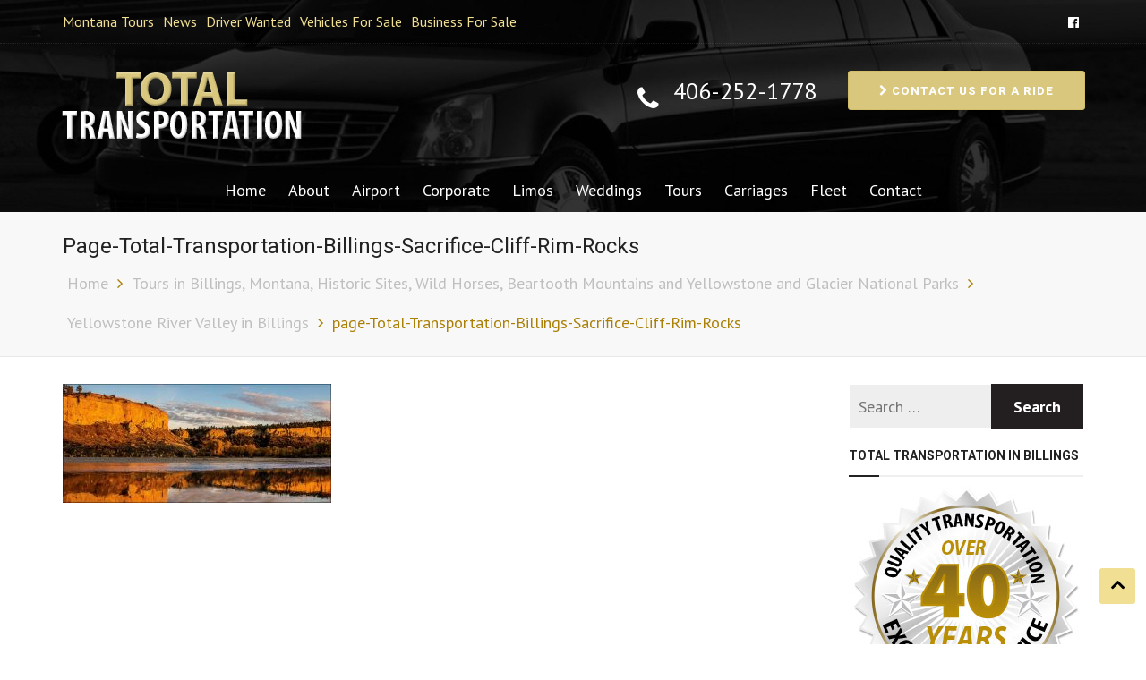

--- FILE ---
content_type: text/html; charset=UTF-8
request_url: https://mttotaltransportation.com/tours/yellowstone-river-valley-billings/page-total-transportation-billings-sacrifice-cliff-rim-rocks
body_size: 12861
content:
<!DOCTYPE html>
<html lang="en-US" itemscope="itemscope" itemtype="http://schema.org/WebPage">
<head>
    <meta charset="UTF-8">
    <meta name="viewport" content="width=device-width, initial-scale=1">
    <link rel="profile" href="https://gmpg.org/xfn/11">
    <meta name='robots' content='index, follow, max-image-preview:large, max-snippet:-1, max-video-preview:-1' />

	<!-- This site is optimized with the Yoast SEO plugin v19.10 - https://yoast.com/wordpress/plugins/seo/ -->
	<title>page-Total-Transportation-Billings-Sacrifice-Cliff-Rim-Rocks - Total Transportation</title>
	<link rel="canonical" href="https://mttotaltransportation.com/tours/yellowstone-river-valley-billings/page-total-transportation-billings-sacrifice-cliff-rim-rocks/" />
	<meta property="og:locale" content="en_US" />
	<meta property="og:type" content="article" />
	<meta property="og:title" content="page-Total-Transportation-Billings-Sacrifice-Cliff-Rim-Rocks - Total Transportation" />
	<meta property="og:description" content="Sacrifice Cliffs along the Yellowstone River in Billings" />
	<meta property="og:url" content="https://mttotaltransportation.com/tours/yellowstone-river-valley-billings/page-total-transportation-billings-sacrifice-cliff-rim-rocks/" />
	<meta property="og:site_name" content="Total Transportation" />
	<meta property="article:publisher" content="https://www.facebook.com/MTTotalTransportation/" />
	<meta property="article:modified_time" content="2018-03-08T23:52:15+00:00" />
	<meta property="og:image" content="https://mttotaltransportation.com/tours/yellowstone-river-valley-billings/page-total-transportation-billings-sacrifice-cliff-rim-rocks" />
	<meta property="og:image:width" content="844" />
	<meta property="og:image:height" content="374" />
	<meta property="og:image:type" content="image/jpeg" />
	<meta name="twitter:card" content="summary_large_image" />
	<script type="application/ld+json" class="yoast-schema-graph">{"@context":"https://schema.org","@graph":[{"@type":"WebPage","@id":"https://mttotaltransportation.com/tours/yellowstone-river-valley-billings/page-total-transportation-billings-sacrifice-cliff-rim-rocks/","url":"https://mttotaltransportation.com/tours/yellowstone-river-valley-billings/page-total-transportation-billings-sacrifice-cliff-rim-rocks/","name":"page-Total-Transportation-Billings-Sacrifice-Cliff-Rim-Rocks - Total Transportation","isPartOf":{"@id":"https://mttotaltransportation.com/#website"},"primaryImageOfPage":{"@id":"https://mttotaltransportation.com/tours/yellowstone-river-valley-billings/page-total-transportation-billings-sacrifice-cliff-rim-rocks/#primaryimage"},"image":{"@id":"https://mttotaltransportation.com/tours/yellowstone-river-valley-billings/page-total-transportation-billings-sacrifice-cliff-rim-rocks/#primaryimage"},"thumbnailUrl":"https://mttotaltransportation.com/wp-content/uploads/2018/02/page-Total-Transportation-Billings-Sacrifice-Cliff-Rim-Rocks.jpg","datePublished":"2018-02-20T06:32:45+00:00","dateModified":"2018-03-08T23:52:15+00:00","breadcrumb":{"@id":"https://mttotaltransportation.com/tours/yellowstone-river-valley-billings/page-total-transportation-billings-sacrifice-cliff-rim-rocks/#breadcrumb"},"inLanguage":"en-US","potentialAction":[{"@type":"ReadAction","target":["https://mttotaltransportation.com/tours/yellowstone-river-valley-billings/page-total-transportation-billings-sacrifice-cliff-rim-rocks/"]}]},{"@type":"ImageObject","inLanguage":"en-US","@id":"https://mttotaltransportation.com/tours/yellowstone-river-valley-billings/page-total-transportation-billings-sacrifice-cliff-rim-rocks/#primaryimage","url":"https://mttotaltransportation.com/wp-content/uploads/2018/02/page-Total-Transportation-Billings-Sacrifice-Cliff-Rim-Rocks.jpg","contentUrl":"https://mttotaltransportation.com/wp-content/uploads/2018/02/page-Total-Transportation-Billings-Sacrifice-Cliff-Rim-Rocks.jpg","width":844,"height":374,"caption":"Sacrifice Cliffs along the Yellowstone River in Billings"},{"@type":"BreadcrumbList","@id":"https://mttotaltransportation.com/tours/yellowstone-river-valley-billings/page-total-transportation-billings-sacrifice-cliff-rim-rocks/#breadcrumb","itemListElement":[{"@type":"ListItem","position":1,"name":"Home","item":"https://mttotaltransportation.com/"},{"@type":"ListItem","position":2,"name":"Tours in Billings, Montana, Historic Sites, Wild Horses, Beartooth Mountains and Yellowstone and Glacier National Parks","item":"https://mttotaltransportation.com/tours"},{"@type":"ListItem","position":3,"name":"Yellowstone River Valley in Billings","item":"https://mttotaltransportation.com/tours/yellowstone-river-valley-billings"},{"@type":"ListItem","position":4,"name":"page-Total-Transportation-Billings-Sacrifice-Cliff-Rim-Rocks"}]},{"@type":"WebSite","@id":"https://mttotaltransportation.com/#website","url":"https://mttotaltransportation.com/","name":"Total Transportation","description":"Billings and Regional Montana Transportation and Tour Services","publisher":{"@id":"https://mttotaltransportation.com/#organization"},"potentialAction":[{"@type":"SearchAction","target":{"@type":"EntryPoint","urlTemplate":"https://mttotaltransportation.com/?s={search_term_string}"},"query-input":"required name=search_term_string"}],"inLanguage":"en-US"},{"@type":"Organization","@id":"https://mttotaltransportation.com/#organization","name":"Total Transportation","url":"https://mttotaltransportation.com/","logo":{"@type":"ImageObject","inLanguage":"en-US","@id":"https://mttotaltransportation.com/#/schema/logo/image/","url":"https://mttotaltransportation.com/wp-content/uploads/2018/01/logo-Header-Total-Transportation-1.png","contentUrl":"https://mttotaltransportation.com/wp-content/uploads/2018/01/logo-Header-Total-Transportation-1.png","width":272,"height":80,"caption":"Total Transportation"},"image":{"@id":"https://mttotaltransportation.com/#/schema/logo/image/"},"sameAs":["https://www.facebook.com/MTTotalTransportation/"]}]}</script>
	<!-- / Yoast SEO plugin. -->


<link rel='dns-prefetch' href='//www.google.com' />
<link rel='dns-prefetch' href='//ajax.googleapis.com' />
<link rel='dns-prefetch' href='//fonts.googleapis.com' />
<link rel="alternate" type="application/rss+xml" title="Total Transportation &raquo; Feed" href="https://mttotaltransportation.com/feed" />
<link rel="alternate" type="application/rss+xml" title="Total Transportation &raquo; Comments Feed" href="https://mttotaltransportation.com/comments/feed" />
		<!-- This site uses the Google Analytics by MonsterInsights plugin v9.11.1 - Using Analytics tracking - https://www.monsterinsights.com/ -->
							<script src="//www.googletagmanager.com/gtag/js?id=G-SYF1477S32"  data-cfasync="false" data-wpfc-render="false" type="text/javascript" async></script>
			<script data-cfasync="false" data-wpfc-render="false" type="text/javascript">
				var mi_version = '9.11.1';
				var mi_track_user = true;
				var mi_no_track_reason = '';
								var MonsterInsightsDefaultLocations = {"page_location":"https:\/\/mttotaltransportation.com\/tours\/yellowstone-river-valley-billings\/page-total-transportation-billings-sacrifice-cliff-rim-rocks\/"};
								if ( typeof MonsterInsightsPrivacyGuardFilter === 'function' ) {
					var MonsterInsightsLocations = (typeof MonsterInsightsExcludeQuery === 'object') ? MonsterInsightsPrivacyGuardFilter( MonsterInsightsExcludeQuery ) : MonsterInsightsPrivacyGuardFilter( MonsterInsightsDefaultLocations );
				} else {
					var MonsterInsightsLocations = (typeof MonsterInsightsExcludeQuery === 'object') ? MonsterInsightsExcludeQuery : MonsterInsightsDefaultLocations;
				}

								var disableStrs = [
										'ga-disable-G-SYF1477S32',
									];

				/* Function to detect opted out users */
				function __gtagTrackerIsOptedOut() {
					for (var index = 0; index < disableStrs.length; index++) {
						if (document.cookie.indexOf(disableStrs[index] + '=true') > -1) {
							return true;
						}
					}

					return false;
				}

				/* Disable tracking if the opt-out cookie exists. */
				if (__gtagTrackerIsOptedOut()) {
					for (var index = 0; index < disableStrs.length; index++) {
						window[disableStrs[index]] = true;
					}
				}

				/* Opt-out function */
				function __gtagTrackerOptout() {
					for (var index = 0; index < disableStrs.length; index++) {
						document.cookie = disableStrs[index] + '=true; expires=Thu, 31 Dec 2099 23:59:59 UTC; path=/';
						window[disableStrs[index]] = true;
					}
				}

				if ('undefined' === typeof gaOptout) {
					function gaOptout() {
						__gtagTrackerOptout();
					}
				}
								window.dataLayer = window.dataLayer || [];

				window.MonsterInsightsDualTracker = {
					helpers: {},
					trackers: {},
				};
				if (mi_track_user) {
					function __gtagDataLayer() {
						dataLayer.push(arguments);
					}

					function __gtagTracker(type, name, parameters) {
						if (!parameters) {
							parameters = {};
						}

						if (parameters.send_to) {
							__gtagDataLayer.apply(null, arguments);
							return;
						}

						if (type === 'event') {
														parameters.send_to = monsterinsights_frontend.v4_id;
							var hookName = name;
							if (typeof parameters['event_category'] !== 'undefined') {
								hookName = parameters['event_category'] + ':' + name;
							}

							if (typeof MonsterInsightsDualTracker.trackers[hookName] !== 'undefined') {
								MonsterInsightsDualTracker.trackers[hookName](parameters);
							} else {
								__gtagDataLayer('event', name, parameters);
							}
							
						} else {
							__gtagDataLayer.apply(null, arguments);
						}
					}

					__gtagTracker('js', new Date());
					__gtagTracker('set', {
						'developer_id.dZGIzZG': true,
											});
					if ( MonsterInsightsLocations.page_location ) {
						__gtagTracker('set', MonsterInsightsLocations);
					}
										__gtagTracker('config', 'G-SYF1477S32', {"forceSSL":"true"} );
										window.gtag = __gtagTracker;										(function () {
						/* https://developers.google.com/analytics/devguides/collection/analyticsjs/ */
						/* ga and __gaTracker compatibility shim. */
						var noopfn = function () {
							return null;
						};
						var newtracker = function () {
							return new Tracker();
						};
						var Tracker = function () {
							return null;
						};
						var p = Tracker.prototype;
						p.get = noopfn;
						p.set = noopfn;
						p.send = function () {
							var args = Array.prototype.slice.call(arguments);
							args.unshift('send');
							__gaTracker.apply(null, args);
						};
						var __gaTracker = function () {
							var len = arguments.length;
							if (len === 0) {
								return;
							}
							var f = arguments[len - 1];
							if (typeof f !== 'object' || f === null || typeof f.hitCallback !== 'function') {
								if ('send' === arguments[0]) {
									var hitConverted, hitObject = false, action;
									if ('event' === arguments[1]) {
										if ('undefined' !== typeof arguments[3]) {
											hitObject = {
												'eventAction': arguments[3],
												'eventCategory': arguments[2],
												'eventLabel': arguments[4],
												'value': arguments[5] ? arguments[5] : 1,
											}
										}
									}
									if ('pageview' === arguments[1]) {
										if ('undefined' !== typeof arguments[2]) {
											hitObject = {
												'eventAction': 'page_view',
												'page_path': arguments[2],
											}
										}
									}
									if (typeof arguments[2] === 'object') {
										hitObject = arguments[2];
									}
									if (typeof arguments[5] === 'object') {
										Object.assign(hitObject, arguments[5]);
									}
									if ('undefined' !== typeof arguments[1].hitType) {
										hitObject = arguments[1];
										if ('pageview' === hitObject.hitType) {
											hitObject.eventAction = 'page_view';
										}
									}
									if (hitObject) {
										action = 'timing' === arguments[1].hitType ? 'timing_complete' : hitObject.eventAction;
										hitConverted = mapArgs(hitObject);
										__gtagTracker('event', action, hitConverted);
									}
								}
								return;
							}

							function mapArgs(args) {
								var arg, hit = {};
								var gaMap = {
									'eventCategory': 'event_category',
									'eventAction': 'event_action',
									'eventLabel': 'event_label',
									'eventValue': 'event_value',
									'nonInteraction': 'non_interaction',
									'timingCategory': 'event_category',
									'timingVar': 'name',
									'timingValue': 'value',
									'timingLabel': 'event_label',
									'page': 'page_path',
									'location': 'page_location',
									'title': 'page_title',
									'referrer' : 'page_referrer',
								};
								for (arg in args) {
																		if (!(!args.hasOwnProperty(arg) || !gaMap.hasOwnProperty(arg))) {
										hit[gaMap[arg]] = args[arg];
									} else {
										hit[arg] = args[arg];
									}
								}
								return hit;
							}

							try {
								f.hitCallback();
							} catch (ex) {
							}
						};
						__gaTracker.create = newtracker;
						__gaTracker.getByName = newtracker;
						__gaTracker.getAll = function () {
							return [];
						};
						__gaTracker.remove = noopfn;
						__gaTracker.loaded = true;
						window['__gaTracker'] = __gaTracker;
					})();
									} else {
										console.log("");
					(function () {
						function __gtagTracker() {
							return null;
						}

						window['__gtagTracker'] = __gtagTracker;
						window['gtag'] = __gtagTracker;
					})();
									}
			</script>
							<!-- / Google Analytics by MonsterInsights -->
		<script type="text/javascript">
window._wpemojiSettings = {"baseUrl":"https:\/\/s.w.org\/images\/core\/emoji\/14.0.0\/72x72\/","ext":".png","svgUrl":"https:\/\/s.w.org\/images\/core\/emoji\/14.0.0\/svg\/","svgExt":".svg","source":{"concatemoji":"https:\/\/mttotaltransportation.com\/wp-includes\/js\/wp-emoji-release.min.js?ver=6.1.9"}};
/*! This file is auto-generated */
!function(e,a,t){var n,r,o,i=a.createElement("canvas"),p=i.getContext&&i.getContext("2d");function s(e,t){var a=String.fromCharCode,e=(p.clearRect(0,0,i.width,i.height),p.fillText(a.apply(this,e),0,0),i.toDataURL());return p.clearRect(0,0,i.width,i.height),p.fillText(a.apply(this,t),0,0),e===i.toDataURL()}function c(e){var t=a.createElement("script");t.src=e,t.defer=t.type="text/javascript",a.getElementsByTagName("head")[0].appendChild(t)}for(o=Array("flag","emoji"),t.supports={everything:!0,everythingExceptFlag:!0},r=0;r<o.length;r++)t.supports[o[r]]=function(e){if(p&&p.fillText)switch(p.textBaseline="top",p.font="600 32px Arial",e){case"flag":return s([127987,65039,8205,9895,65039],[127987,65039,8203,9895,65039])?!1:!s([55356,56826,55356,56819],[55356,56826,8203,55356,56819])&&!s([55356,57332,56128,56423,56128,56418,56128,56421,56128,56430,56128,56423,56128,56447],[55356,57332,8203,56128,56423,8203,56128,56418,8203,56128,56421,8203,56128,56430,8203,56128,56423,8203,56128,56447]);case"emoji":return!s([129777,127995,8205,129778,127999],[129777,127995,8203,129778,127999])}return!1}(o[r]),t.supports.everything=t.supports.everything&&t.supports[o[r]],"flag"!==o[r]&&(t.supports.everythingExceptFlag=t.supports.everythingExceptFlag&&t.supports[o[r]]);t.supports.everythingExceptFlag=t.supports.everythingExceptFlag&&!t.supports.flag,t.DOMReady=!1,t.readyCallback=function(){t.DOMReady=!0},t.supports.everything||(n=function(){t.readyCallback()},a.addEventListener?(a.addEventListener("DOMContentLoaded",n,!1),e.addEventListener("load",n,!1)):(e.attachEvent("onload",n),a.attachEvent("onreadystatechange",function(){"complete"===a.readyState&&t.readyCallback()})),(e=t.source||{}).concatemoji?c(e.concatemoji):e.wpemoji&&e.twemoji&&(c(e.twemoji),c(e.wpemoji)))}(window,document,window._wpemojiSettings);
</script>
<style type="text/css">
img.wp-smiley,
img.emoji {
	display: inline !important;
	border: none !important;
	box-shadow: none !important;
	height: 1em !important;
	width: 1em !important;
	margin: 0 0.07em !important;
	vertical-align: -0.1em !important;
	background: none !important;
	padding: 0 !important;
}
</style>
	<link rel='stylesheet' id='wp-block-library-css' href='https://mttotaltransportation.com/wp-includes/css/dist/block-library/style.min.css?ver=6.1.9' type='text/css' media='all' />
<link rel='stylesheet' id='classic-theme-styles-css' href='https://mttotaltransportation.com/wp-includes/css/classic-themes.min.css?ver=1' type='text/css' media='all' />
<style id='global-styles-inline-css' type='text/css'>
body{--wp--preset--color--black: #000000;--wp--preset--color--cyan-bluish-gray: #abb8c3;--wp--preset--color--white: #ffffff;--wp--preset--color--pale-pink: #f78da7;--wp--preset--color--vivid-red: #cf2e2e;--wp--preset--color--luminous-vivid-orange: #ff6900;--wp--preset--color--luminous-vivid-amber: #fcb900;--wp--preset--color--light-green-cyan: #7bdcb5;--wp--preset--color--vivid-green-cyan: #00d084;--wp--preset--color--pale-cyan-blue: #8ed1fc;--wp--preset--color--vivid-cyan-blue: #0693e3;--wp--preset--color--vivid-purple: #9b51e0;--wp--preset--gradient--vivid-cyan-blue-to-vivid-purple: linear-gradient(135deg,rgba(6,147,227,1) 0%,rgb(155,81,224) 100%);--wp--preset--gradient--light-green-cyan-to-vivid-green-cyan: linear-gradient(135deg,rgb(122,220,180) 0%,rgb(0,208,130) 100%);--wp--preset--gradient--luminous-vivid-amber-to-luminous-vivid-orange: linear-gradient(135deg,rgba(252,185,0,1) 0%,rgba(255,105,0,1) 100%);--wp--preset--gradient--luminous-vivid-orange-to-vivid-red: linear-gradient(135deg,rgba(255,105,0,1) 0%,rgb(207,46,46) 100%);--wp--preset--gradient--very-light-gray-to-cyan-bluish-gray: linear-gradient(135deg,rgb(238,238,238) 0%,rgb(169,184,195) 100%);--wp--preset--gradient--cool-to-warm-spectrum: linear-gradient(135deg,rgb(74,234,220) 0%,rgb(151,120,209) 20%,rgb(207,42,186) 40%,rgb(238,44,130) 60%,rgb(251,105,98) 80%,rgb(254,248,76) 100%);--wp--preset--gradient--blush-light-purple: linear-gradient(135deg,rgb(255,206,236) 0%,rgb(152,150,240) 100%);--wp--preset--gradient--blush-bordeaux: linear-gradient(135deg,rgb(254,205,165) 0%,rgb(254,45,45) 50%,rgb(107,0,62) 100%);--wp--preset--gradient--luminous-dusk: linear-gradient(135deg,rgb(255,203,112) 0%,rgb(199,81,192) 50%,rgb(65,88,208) 100%);--wp--preset--gradient--pale-ocean: linear-gradient(135deg,rgb(255,245,203) 0%,rgb(182,227,212) 50%,rgb(51,167,181) 100%);--wp--preset--gradient--electric-grass: linear-gradient(135deg,rgb(202,248,128) 0%,rgb(113,206,126) 100%);--wp--preset--gradient--midnight: linear-gradient(135deg,rgb(2,3,129) 0%,rgb(40,116,252) 100%);--wp--preset--duotone--dark-grayscale: url('#wp-duotone-dark-grayscale');--wp--preset--duotone--grayscale: url('#wp-duotone-grayscale');--wp--preset--duotone--purple-yellow: url('#wp-duotone-purple-yellow');--wp--preset--duotone--blue-red: url('#wp-duotone-blue-red');--wp--preset--duotone--midnight: url('#wp-duotone-midnight');--wp--preset--duotone--magenta-yellow: url('#wp-duotone-magenta-yellow');--wp--preset--duotone--purple-green: url('#wp-duotone-purple-green');--wp--preset--duotone--blue-orange: url('#wp-duotone-blue-orange');--wp--preset--font-size--small: 13px;--wp--preset--font-size--medium: 20px;--wp--preset--font-size--large: 36px;--wp--preset--font-size--x-large: 42px;--wp--preset--spacing--20: 0.44rem;--wp--preset--spacing--30: 0.67rem;--wp--preset--spacing--40: 1rem;--wp--preset--spacing--50: 1.5rem;--wp--preset--spacing--60: 2.25rem;--wp--preset--spacing--70: 3.38rem;--wp--preset--spacing--80: 5.06rem;}:where(.is-layout-flex){gap: 0.5em;}body .is-layout-flow > .alignleft{float: left;margin-inline-start: 0;margin-inline-end: 2em;}body .is-layout-flow > .alignright{float: right;margin-inline-start: 2em;margin-inline-end: 0;}body .is-layout-flow > .aligncenter{margin-left: auto !important;margin-right: auto !important;}body .is-layout-constrained > .alignleft{float: left;margin-inline-start: 0;margin-inline-end: 2em;}body .is-layout-constrained > .alignright{float: right;margin-inline-start: 2em;margin-inline-end: 0;}body .is-layout-constrained > .aligncenter{margin-left: auto !important;margin-right: auto !important;}body .is-layout-constrained > :where(:not(.alignleft):not(.alignright):not(.alignfull)){max-width: var(--wp--style--global--content-size);margin-left: auto !important;margin-right: auto !important;}body .is-layout-constrained > .alignwide{max-width: var(--wp--style--global--wide-size);}body .is-layout-flex{display: flex;}body .is-layout-flex{flex-wrap: wrap;align-items: center;}body .is-layout-flex > *{margin: 0;}:where(.wp-block-columns.is-layout-flex){gap: 2em;}.has-black-color{color: var(--wp--preset--color--black) !important;}.has-cyan-bluish-gray-color{color: var(--wp--preset--color--cyan-bluish-gray) !important;}.has-white-color{color: var(--wp--preset--color--white) !important;}.has-pale-pink-color{color: var(--wp--preset--color--pale-pink) !important;}.has-vivid-red-color{color: var(--wp--preset--color--vivid-red) !important;}.has-luminous-vivid-orange-color{color: var(--wp--preset--color--luminous-vivid-orange) !important;}.has-luminous-vivid-amber-color{color: var(--wp--preset--color--luminous-vivid-amber) !important;}.has-light-green-cyan-color{color: var(--wp--preset--color--light-green-cyan) !important;}.has-vivid-green-cyan-color{color: var(--wp--preset--color--vivid-green-cyan) !important;}.has-pale-cyan-blue-color{color: var(--wp--preset--color--pale-cyan-blue) !important;}.has-vivid-cyan-blue-color{color: var(--wp--preset--color--vivid-cyan-blue) !important;}.has-vivid-purple-color{color: var(--wp--preset--color--vivid-purple) !important;}.has-black-background-color{background-color: var(--wp--preset--color--black) !important;}.has-cyan-bluish-gray-background-color{background-color: var(--wp--preset--color--cyan-bluish-gray) !important;}.has-white-background-color{background-color: var(--wp--preset--color--white) !important;}.has-pale-pink-background-color{background-color: var(--wp--preset--color--pale-pink) !important;}.has-vivid-red-background-color{background-color: var(--wp--preset--color--vivid-red) !important;}.has-luminous-vivid-orange-background-color{background-color: var(--wp--preset--color--luminous-vivid-orange) !important;}.has-luminous-vivid-amber-background-color{background-color: var(--wp--preset--color--luminous-vivid-amber) !important;}.has-light-green-cyan-background-color{background-color: var(--wp--preset--color--light-green-cyan) !important;}.has-vivid-green-cyan-background-color{background-color: var(--wp--preset--color--vivid-green-cyan) !important;}.has-pale-cyan-blue-background-color{background-color: var(--wp--preset--color--pale-cyan-blue) !important;}.has-vivid-cyan-blue-background-color{background-color: var(--wp--preset--color--vivid-cyan-blue) !important;}.has-vivid-purple-background-color{background-color: var(--wp--preset--color--vivid-purple) !important;}.has-black-border-color{border-color: var(--wp--preset--color--black) !important;}.has-cyan-bluish-gray-border-color{border-color: var(--wp--preset--color--cyan-bluish-gray) !important;}.has-white-border-color{border-color: var(--wp--preset--color--white) !important;}.has-pale-pink-border-color{border-color: var(--wp--preset--color--pale-pink) !important;}.has-vivid-red-border-color{border-color: var(--wp--preset--color--vivid-red) !important;}.has-luminous-vivid-orange-border-color{border-color: var(--wp--preset--color--luminous-vivid-orange) !important;}.has-luminous-vivid-amber-border-color{border-color: var(--wp--preset--color--luminous-vivid-amber) !important;}.has-light-green-cyan-border-color{border-color: var(--wp--preset--color--light-green-cyan) !important;}.has-vivid-green-cyan-border-color{border-color: var(--wp--preset--color--vivid-green-cyan) !important;}.has-pale-cyan-blue-border-color{border-color: var(--wp--preset--color--pale-cyan-blue) !important;}.has-vivid-cyan-blue-border-color{border-color: var(--wp--preset--color--vivid-cyan-blue) !important;}.has-vivid-purple-border-color{border-color: var(--wp--preset--color--vivid-purple) !important;}.has-vivid-cyan-blue-to-vivid-purple-gradient-background{background: var(--wp--preset--gradient--vivid-cyan-blue-to-vivid-purple) !important;}.has-light-green-cyan-to-vivid-green-cyan-gradient-background{background: var(--wp--preset--gradient--light-green-cyan-to-vivid-green-cyan) !important;}.has-luminous-vivid-amber-to-luminous-vivid-orange-gradient-background{background: var(--wp--preset--gradient--luminous-vivid-amber-to-luminous-vivid-orange) !important;}.has-luminous-vivid-orange-to-vivid-red-gradient-background{background: var(--wp--preset--gradient--luminous-vivid-orange-to-vivid-red) !important;}.has-very-light-gray-to-cyan-bluish-gray-gradient-background{background: var(--wp--preset--gradient--very-light-gray-to-cyan-bluish-gray) !important;}.has-cool-to-warm-spectrum-gradient-background{background: var(--wp--preset--gradient--cool-to-warm-spectrum) !important;}.has-blush-light-purple-gradient-background{background: var(--wp--preset--gradient--blush-light-purple) !important;}.has-blush-bordeaux-gradient-background{background: var(--wp--preset--gradient--blush-bordeaux) !important;}.has-luminous-dusk-gradient-background{background: var(--wp--preset--gradient--luminous-dusk) !important;}.has-pale-ocean-gradient-background{background: var(--wp--preset--gradient--pale-ocean) !important;}.has-electric-grass-gradient-background{background: var(--wp--preset--gradient--electric-grass) !important;}.has-midnight-gradient-background{background: var(--wp--preset--gradient--midnight) !important;}.has-small-font-size{font-size: var(--wp--preset--font-size--small) !important;}.has-medium-font-size{font-size: var(--wp--preset--font-size--medium) !important;}.has-large-font-size{font-size: var(--wp--preset--font-size--large) !important;}.has-x-large-font-size{font-size: var(--wp--preset--font-size--x-large) !important;}
.wp-block-navigation a:where(:not(.wp-element-button)){color: inherit;}
:where(.wp-block-columns.is-layout-flex){gap: 2em;}
.wp-block-pullquote{font-size: 1.5em;line-height: 1.6;}
</style>
<link rel='stylesheet' id='ccf-jquery-ui-css' href='//ajax.googleapis.com/ajax/libs/jqueryui/1.8.2/themes/smoothness/jquery-ui.css?ver=6.1.9' type='text/css' media='all' />
<link rel='stylesheet' id='ccf-form-css' href='https://mttotaltransportation.com/wp-content/plugins/custom-contact-forms/assets/build/css/form.min.css?ver=7.8.5' type='text/css' media='all' />
<link rel='stylesheet' id='kingcabs-fonts-css' href='https://fonts.googleapis.com/css?family=Heebo%3A300%2C400%2C500%2C700%2C800%2C900%7CPT+Sans%3A400%2C400i%2C700%2C700i&#038;subset=latin%2Clatin-ext' type='text/css' media='all' />
<link rel='stylesheet' id='font-awesome-css' href='https://mttotaltransportation.com/wp-content/themes/kingcabs/assets/library/font-awesome/css/font-awesome.min.css?ver=6.1.9' type='text/css' media='all' />
<link rel='stylesheet' id='animate-css' href='https://mttotaltransportation.com/wp-content/themes/kingcabs/assets/library/animate/animate.min.css?ver=6.1.9' type='text/css' media='all' />
<link rel='stylesheet' id='lightslider-css' href='https://mttotaltransportation.com/wp-content/themes/kingcabs/assets/library/lightslider/css/lightslider.min.css?ver=6.1.9' type='text/css' media='all' />
<link rel='stylesheet' id='bootstrap-css' href='https://mttotaltransportation.com/wp-content/themes/kingcabs/assets/library/bootstrap/css/bootstrap.min.css?ver=6.1.9' type='text/css' media='all' />
<link rel='stylesheet' id='kingcabs-style-css' href='https://mttotaltransportation.com/wp-content/themes/kingcabs/style.css?ver=6.1.9' type='text/css' media='all' />
<link rel='stylesheet' id='kingcabs-responsive-css' href='https://mttotaltransportation.com/wp-content/themes/kingcabs/assets/css/responsive.css?ver=6.1.9' type='text/css' media='all' />
<script type='text/javascript' src='https://mttotaltransportation.com/wp-content/plugins/google-analytics-for-wordpress/assets/js/frontend-gtag.min.js?ver=9.11.1' id='monsterinsights-frontend-script-js'></script>
<script data-cfasync="false" data-wpfc-render="false" type="text/javascript" id='monsterinsights-frontend-script-js-extra'>/* <![CDATA[ */
var monsterinsights_frontend = {"js_events_tracking":"true","download_extensions":"doc,pdf,ppt,zip,xls,docx,pptx,xlsx","inbound_paths":"[]","home_url":"https:\/\/mttotaltransportation.com","hash_tracking":"false","v4_id":"G-SYF1477S32"};/* ]]> */
</script>
<script type='text/javascript' src='https://mttotaltransportation.com/wp-includes/js/jquery/jquery.min.js?ver=3.6.1' id='jquery-core-js'></script>
<script type='text/javascript' src='https://mttotaltransportation.com/wp-includes/js/jquery/jquery-migrate.min.js?ver=3.3.2' id='jquery-migrate-js'></script>
<script type='text/javascript' src='https://mttotaltransportation.com/wp-includes/js/jquery/ui/core.min.js?ver=1.13.2' id='jquery-ui-core-js'></script>
<script type='text/javascript' src='https://mttotaltransportation.com/wp-includes/js/jquery/ui/datepicker.min.js?ver=1.13.2' id='jquery-ui-datepicker-js'></script>
<script type='text/javascript' id='jquery-ui-datepicker-js-after'>
jQuery(function(jQuery){jQuery.datepicker.setDefaults({"closeText":"Close","currentText":"Today","monthNames":["January","February","March","April","May","June","July","August","September","October","November","December"],"monthNamesShort":["Jan","Feb","Mar","Apr","May","Jun","Jul","Aug","Sep","Oct","Nov","Dec"],"nextText":"Next","prevText":"Previous","dayNames":["Sunday","Monday","Tuesday","Wednesday","Thursday","Friday","Saturday"],"dayNamesShort":["Sun","Mon","Tue","Wed","Thu","Fri","Sat"],"dayNamesMin":["S","M","T","W","T","F","S"],"dateFormat":"MM d, yy","firstDay":1,"isRTL":false});});
</script>
<script type='text/javascript' src='https://mttotaltransportation.com/wp-includes/js/underscore.min.js?ver=1.13.4' id='underscore-js'></script>
<script type='text/javascript' id='ccf-form-js-extra'>
/* <![CDATA[ */
var ccfSettings = {"ajaxurl":"https:\/\/mttotaltransportation.com\/wp-admin\/admin-ajax.php","required":"This field is required.","date_required":"Date is required.","hour_required":"Hour is required.","minute_required":"Minute is required.","am-pm_required":"AM\/PM is required.","match":"Emails do not match.","email":"This is not a valid email address.","recaptcha":"Your reCAPTCHA response was incorrect.","recaptcha_theme":"light","phone":"This is not a valid phone number.","digits":"This phone number is not 10 digits","hour":"This is not a valid hour.","date":"This date is not valid.","minute":"This is not a valid minute.","fileExtension":"This is not an allowed file extension","fileSize":"This file is bigger than","unknown":"An unknown error occured.","website":"This is not a valid URL. URL's must start with http(s):\/\/"};
/* ]]> */
</script>
<script type='text/javascript' src='https://mttotaltransportation.com/wp-content/plugins/custom-contact-forms/assets/build/js/form.min.js?ver=7.8.5' id='ccf-form-js'></script>
<!--[if lt IE 9]>
<script type='text/javascript' src='https://mttotaltransportation.com/wp-content/themes/kingcabs/assets/library/html5shiv/html5shiv.min.js?ver=1.1.3' id='html5-js'></script>
<![endif]-->
<!--[if lt IE 9]>
<script type='text/javascript' src='https://mttotaltransportation.com/wp-content/themes/kingcabs/assets/library/respond/respond.min.js?ver=1.1.3' id='respond-js'></script>
<![endif]-->
<script type='text/javascript' id='kingcabs-custom-js-extra'>
/* <![CDATA[ */
var kingcabs_ajax_script = {"ajaxurl":"https:\/\/mttotaltransportation.com\/wp-admin\/admin-ajax.php","teamcolumn":"3"};
/* ]]> */
</script>
<script type='text/javascript' src='https://mttotaltransportation.com/wp-content/themes/kingcabs/assets/js/kingcabs-custom.js?ver=1.1.3' id='kingcabs-custom-js'></script>
<link rel="https://api.w.org/" href="https://mttotaltransportation.com/wp-json/" /><link rel="alternate" type="application/json" href="https://mttotaltransportation.com/wp-json/wp/v2/media/868" /><link rel="EditURI" type="application/rsd+xml" title="RSD" href="https://mttotaltransportation.com/xmlrpc.php?rsd" />
<link rel="wlwmanifest" type="application/wlwmanifest+xml" href="https://mttotaltransportation.com/wp-includes/wlwmanifest.xml" />
<meta name="generator" content="WordPress 6.1.9" />
<link rel='shortlink' href='https://mttotaltransportation.com/?p=868' />
<link rel="alternate" type="application/json+oembed" href="https://mttotaltransportation.com/wp-json/oembed/1.0/embed?url=https%3A%2F%2Fmttotaltransportation.com%2Ftours%2Fyellowstone-river-valley-billings%2Fpage-total-transportation-billings-sacrifice-cliff-rim-rocks" />
<link rel="alternate" type="text/xml+oembed" href="https://mttotaltransportation.com/wp-json/oembed/1.0/embed?url=https%3A%2F%2Fmttotaltransportation.com%2Ftours%2Fyellowstone-river-valley-billings%2Fpage-total-transportation-billings-sacrifice-cliff-rim-rocks&#038;format=xml" />
		<style type="text/css">
					.site-title,
			.site-description {
				position: absolute;
				clip: rect(1px, 1px, 1px, 1px);
			}
				</style>
		<link rel="icon" href="https://mttotaltransportation.com/wp-content/uploads/2018/01/cropped-site-Icon-Total-Transportation-2-32x32.jpg" sizes="32x32" />
<link rel="icon" href="https://mttotaltransportation.com/wp-content/uploads/2018/01/cropped-site-Icon-Total-Transportation-2-192x192.jpg" sizes="192x192" />
<link rel="apple-touch-icon" href="https://mttotaltransportation.com/wp-content/uploads/2018/01/cropped-site-Icon-Total-Transportation-2-180x180.jpg" />
<meta name="msapplication-TileImage" content="https://mttotaltransportation.com/wp-content/uploads/2018/01/cropped-site-Icon-Total-Transportation-2-270x270.jpg" />
</head>

<body data-rsssl=1 class="attachment attachment-template-default attachmentid-868 attachment-jpeg wp-custom-logo">
<svg xmlns="http://www.w3.org/2000/svg" viewBox="0 0 0 0" width="0" height="0" focusable="false" role="none" style="visibility: hidden; position: absolute; left: -9999px; overflow: hidden;" ><defs><filter id="wp-duotone-dark-grayscale"><feColorMatrix color-interpolation-filters="sRGB" type="matrix" values=" .299 .587 .114 0 0 .299 .587 .114 0 0 .299 .587 .114 0 0 .299 .587 .114 0 0 " /><feComponentTransfer color-interpolation-filters="sRGB" ><feFuncR type="table" tableValues="0 0.49803921568627" /><feFuncG type="table" tableValues="0 0.49803921568627" /><feFuncB type="table" tableValues="0 0.49803921568627" /><feFuncA type="table" tableValues="1 1" /></feComponentTransfer><feComposite in2="SourceGraphic" operator="in" /></filter></defs></svg><svg xmlns="http://www.w3.org/2000/svg" viewBox="0 0 0 0" width="0" height="0" focusable="false" role="none" style="visibility: hidden; position: absolute; left: -9999px; overflow: hidden;" ><defs><filter id="wp-duotone-grayscale"><feColorMatrix color-interpolation-filters="sRGB" type="matrix" values=" .299 .587 .114 0 0 .299 .587 .114 0 0 .299 .587 .114 0 0 .299 .587 .114 0 0 " /><feComponentTransfer color-interpolation-filters="sRGB" ><feFuncR type="table" tableValues="0 1" /><feFuncG type="table" tableValues="0 1" /><feFuncB type="table" tableValues="0 1" /><feFuncA type="table" tableValues="1 1" /></feComponentTransfer><feComposite in2="SourceGraphic" operator="in" /></filter></defs></svg><svg xmlns="http://www.w3.org/2000/svg" viewBox="0 0 0 0" width="0" height="0" focusable="false" role="none" style="visibility: hidden; position: absolute; left: -9999px; overflow: hidden;" ><defs><filter id="wp-duotone-purple-yellow"><feColorMatrix color-interpolation-filters="sRGB" type="matrix" values=" .299 .587 .114 0 0 .299 .587 .114 0 0 .299 .587 .114 0 0 .299 .587 .114 0 0 " /><feComponentTransfer color-interpolation-filters="sRGB" ><feFuncR type="table" tableValues="0.54901960784314 0.98823529411765" /><feFuncG type="table" tableValues="0 1" /><feFuncB type="table" tableValues="0.71764705882353 0.25490196078431" /><feFuncA type="table" tableValues="1 1" /></feComponentTransfer><feComposite in2="SourceGraphic" operator="in" /></filter></defs></svg><svg xmlns="http://www.w3.org/2000/svg" viewBox="0 0 0 0" width="0" height="0" focusable="false" role="none" style="visibility: hidden; position: absolute; left: -9999px; overflow: hidden;" ><defs><filter id="wp-duotone-blue-red"><feColorMatrix color-interpolation-filters="sRGB" type="matrix" values=" .299 .587 .114 0 0 .299 .587 .114 0 0 .299 .587 .114 0 0 .299 .587 .114 0 0 " /><feComponentTransfer color-interpolation-filters="sRGB" ><feFuncR type="table" tableValues="0 1" /><feFuncG type="table" tableValues="0 0.27843137254902" /><feFuncB type="table" tableValues="0.5921568627451 0.27843137254902" /><feFuncA type="table" tableValues="1 1" /></feComponentTransfer><feComposite in2="SourceGraphic" operator="in" /></filter></defs></svg><svg xmlns="http://www.w3.org/2000/svg" viewBox="0 0 0 0" width="0" height="0" focusable="false" role="none" style="visibility: hidden; position: absolute; left: -9999px; overflow: hidden;" ><defs><filter id="wp-duotone-midnight"><feColorMatrix color-interpolation-filters="sRGB" type="matrix" values=" .299 .587 .114 0 0 .299 .587 .114 0 0 .299 .587 .114 0 0 .299 .587 .114 0 0 " /><feComponentTransfer color-interpolation-filters="sRGB" ><feFuncR type="table" tableValues="0 0" /><feFuncG type="table" tableValues="0 0.64705882352941" /><feFuncB type="table" tableValues="0 1" /><feFuncA type="table" tableValues="1 1" /></feComponentTransfer><feComposite in2="SourceGraphic" operator="in" /></filter></defs></svg><svg xmlns="http://www.w3.org/2000/svg" viewBox="0 0 0 0" width="0" height="0" focusable="false" role="none" style="visibility: hidden; position: absolute; left: -9999px; overflow: hidden;" ><defs><filter id="wp-duotone-magenta-yellow"><feColorMatrix color-interpolation-filters="sRGB" type="matrix" values=" .299 .587 .114 0 0 .299 .587 .114 0 0 .299 .587 .114 0 0 .299 .587 .114 0 0 " /><feComponentTransfer color-interpolation-filters="sRGB" ><feFuncR type="table" tableValues="0.78039215686275 1" /><feFuncG type="table" tableValues="0 0.94901960784314" /><feFuncB type="table" tableValues="0.35294117647059 0.47058823529412" /><feFuncA type="table" tableValues="1 1" /></feComponentTransfer><feComposite in2="SourceGraphic" operator="in" /></filter></defs></svg><svg xmlns="http://www.w3.org/2000/svg" viewBox="0 0 0 0" width="0" height="0" focusable="false" role="none" style="visibility: hidden; position: absolute; left: -9999px; overflow: hidden;" ><defs><filter id="wp-duotone-purple-green"><feColorMatrix color-interpolation-filters="sRGB" type="matrix" values=" .299 .587 .114 0 0 .299 .587 .114 0 0 .299 .587 .114 0 0 .299 .587 .114 0 0 " /><feComponentTransfer color-interpolation-filters="sRGB" ><feFuncR type="table" tableValues="0.65098039215686 0.40392156862745" /><feFuncG type="table" tableValues="0 1" /><feFuncB type="table" tableValues="0.44705882352941 0.4" /><feFuncA type="table" tableValues="1 1" /></feComponentTransfer><feComposite in2="SourceGraphic" operator="in" /></filter></defs></svg><svg xmlns="http://www.w3.org/2000/svg" viewBox="0 0 0 0" width="0" height="0" focusable="false" role="none" style="visibility: hidden; position: absolute; left: -9999px; overflow: hidden;" ><defs><filter id="wp-duotone-blue-orange"><feColorMatrix color-interpolation-filters="sRGB" type="matrix" values=" .299 .587 .114 0 0 .299 .587 .114 0 0 .299 .587 .114 0 0 .299 .587 .114 0 0 " /><feComponentTransfer color-interpolation-filters="sRGB" ><feFuncR type="table" tableValues="0.098039215686275 1" /><feFuncG type="table" tableValues="0 0.66274509803922" /><feFuncB type="table" tableValues="0.84705882352941 0.41960784313725" /><feFuncA type="table" tableValues="1 1" /></feComponentTransfer><feComposite in2="SourceGraphic" operator="in" /></filter></defs></svg><header class="main-header headerone"  style="background-image:url(https://mttotaltransportation.com/wp-content/uploads/2018/01/cropped-header-Total-Transportation-Billings-Dark-Limo-1.jpg)">

    <div class="top-header">
        <div class="container">
            <div class="row">

                <div class="col-md-7 col-sm-7 col-xs-7">
                    <div class="topheader-list">
                        <div class="menu-top-menu-container"><ul id="topmenu" class="menu"><li id="menu-item-1184" class="menu-item menu-item-type-post_type menu-item-object-page menu-item-1184"><a href="https://mttotaltransportation.com/montana-tour-gallery">Montana Tours</a></li>
<li id="menu-item-1054" class="menu-item menu-item-type-taxonomy menu-item-object-category menu-item-1054"><a href="https://mttotaltransportation.com/category/news">News</a></li>
<li id="menu-item-1282" class="menu-item menu-item-type-post_type menu-item-object-page menu-item-1282"><a href="https://mttotaltransportation.com/cdl-driver-wanted">Driver Wanted</a></li>
<li id="menu-item-1053" class="menu-item menu-item-type-post_type menu-item-object-page menu-item-1053"><a href="https://mttotaltransportation.com/limousine-vehicles-for-sale">Vehicles For Sale</a></li>
<li id="menu-item-1151" class="menu-item menu-item-type-post_type menu-item-object-page menu-item-1151"><a href="https://mttotaltransportation.com/interested-in-owning-this-business">Business For Sale</a></li>
</ul></div>                    </div>
                </div>

                <div class="col-md-5 col-sm-5 col-xs-5 text-right">
                    <div class="topheader-list">
                        <ul class="kingcabs-social">
                            
            <li><a href="https://www.facebook.com/MTTotalTransportation/" aria-hidden="true" target="_blank"><i class="fa fa-facebook-official"></i></a></li>
        
            					</ul>
                    </div>
                </div>
            </div>
        </div>
    </div><!-- top header end -->

     <div class="logo-nav-wrapper">
        <div class="logo-section">
            <div class="container clearfix">
                <div class="logo-left">
                    <div class="logo site-branding">
                        <a href="https://mttotaltransportation.com/" class="custom-logo-link" rel="home"><img width="272" height="80" src="https://mttotaltransportation.com/wp-content/uploads/2018/01/logo-Header-Total-Transportation-Light.png" class="custom-logo" alt="Total Transportation Logo" decoding="async" /></a>                        <h1 class="site-title">
                            <a href="https://mttotaltransportation.com/" rel="home">
                                Total Transportation                            </a>
                        </h1>
                                                    <p class="site-description">Billings and Regional Montana Transportation and Tour Services</p>
                                            </div><!-- .site-branding & End Logo -->
                </div>

                		<div class="logo-right clearfix">
			<!--Info Box-->
			<div class="logo-right-info k-phone">
				<div class="logo-right-iconbox"></span></div>
													<ul>	                       		
						<li>
							<a href="tel:4062521778">
								406-252-1778							</a>
						</li>	                            
					</ul>
							</div>

			<div class="logo-right-info btn-box k-button">
				
										<a href="https://mttotaltransportation.com/contact" class="btn btn-primary">
						<i class="fa fa-chevron-right"></i> Contact us For a Ride						</a>
							</div>
		</div>
		            </div>
        </div> <!--Header-Lower-->

        <div class="header-lower">
            <div class="container">
                <nav id="site-navigation" class="main-navigation clearfix">
                    <button class="menu-toggle" aria-controls="primary-menu" aria-expanded="false">
                        <i class="fa fa-bars"></i>
                    </button>
                    <div class="clearfix"></div>
                    <div class="menu-main-menu-container"><ul id="primary-menu" class="nav-menu"><li id="menu-item-54" class="menu-item menu-item-type-post_type menu-item-object-page menu-item-home menu-item-54"><a href="https://mttotaltransportation.com/">Home</a></li>
<li id="menu-item-53" class="menu-item menu-item-type-post_type menu-item-object-page menu-item-53"><a href="https://mttotaltransportation.com/about">About</a></li>
<li id="menu-item-721" class="menu-item menu-item-type-post_type menu-item-object-page menu-item-721"><a href="https://mttotaltransportation.com/billings-airport-transportation">Airport</a></li>
<li id="menu-item-734" class="menu-item menu-item-type-post_type menu-item-object-page menu-item-734"><a href="https://mttotaltransportation.com/vip-corporate">Corporate</a></li>
<li id="menu-item-52" class="menu-item menu-item-type-post_type menu-item-object-page menu-item-52"><a href="https://mttotaltransportation.com/limo-services">Limos</a></li>
<li id="menu-item-730" class="menu-item menu-item-type-post_type menu-item-object-page menu-item-730"><a href="https://mttotaltransportation.com/wedding-transportation">Weddings</a></li>
<li id="menu-item-49" class="menu-item menu-item-type-post_type menu-item-object-page menu-item-49"><a href="https://mttotaltransportation.com/tours">Tours</a></li>
<li id="menu-item-48" class="menu-item menu-item-type-post_type menu-item-object-page menu-item-48"><a href="https://mttotaltransportation.com/horse-carriage">Carriages</a></li>
<li id="menu-item-755" class="menu-item menu-item-type-post_type menu-item-object-page menu-item-755"><a href="https://mttotaltransportation.com/fleet">Fleet</a></li>
<li id="menu-item-46" class="menu-item menu-item-type-post_type menu-item-object-page menu-item-46"><a href="https://mttotaltransportation.com/contact">Contact</a></li>
</ul></div>                </nav><!-- #site-navigation -->
            </div>
        </div>
    </div>

</header><!--header end-->

 
     
        <div class="bread-cumb">
            <div class="container">
                <h3>
                    page-Total-Transportation-Billings-Sacrifice-Cliff-Rim-Rocks                </h3>
                <div id="breadcrumb">
                    <div role="navigation" aria-label="Breadcrumbs" class="breadcrumb-trail breadcrumbs" itemprop="breadcrumb"><ul class="trail-items list-inline" itemscope itemtype="http://schema.org/BreadcrumbList"><meta name="numberOfItems" content="4" /><meta name="itemListOrder" content="Ascending" /><li itemprop="itemListElement" itemscope itemtype="http://schema.org/ListItem" class="trail-item trail-begin"><a href="https://mttotaltransportation.com" rel="home"><span itemprop="name">Home</span></a><meta itemprop="position" content="1" /></li><li itemprop="itemListElement" itemscope itemtype="http://schema.org/ListItem" class="trail-item"><a href="https://mttotaltransportation.com/tours"><span itemprop="name">Tours in Billings, Montana, Historic Sites, Wild Horses, Beartooth Mountains and Yellowstone and Glacier National Parks</span></a><meta itemprop="position" content="2" /></li><li itemprop="itemListElement" itemscope itemtype="http://schema.org/ListItem" class="trail-item"><a href="https://mttotaltransportation.com/tours/yellowstone-river-valley-billings"><span itemprop="name">Yellowstone River Valley in Billings</span></a><meta itemprop="position" content="3" /></li><li itemprop="itemListElement" itemscope itemtype="http://schema.org/ListItem" class="trail-item trail-end"><span itemprop="name">page-Total-Transportation-Billings-Sacrifice-Cliff-Rim-Rocks</span><meta itemprop="position" content="4" /></li></ul></div>                </div>
            </div>
        </div>

     

<div class="clearfix"></div>    <div class="about-right blogpost-inner-box">
        <div class="container">
            <div class="row">
                                <div class="col-md-9 col-sm-8">
                   <div id="post-868" class="post-868 attachment type-attachment status-inherit hentry" >

      
    <p class="attachment"><a href='https://mttotaltransportation.com/wp-content/uploads/2018/02/page-Total-Transportation-Billings-Sacrifice-Cliff-Rim-Rocks.jpg'><img width="300" height="133" src="https://mttotaltransportation.com/wp-content/uploads/2018/02/page-Total-Transportation-Billings-Sacrifice-Cliff-Rim-Rocks-300x133.jpg" class="attachment-medium size-medium" alt="Yellowstone River Valley In Billings Montana" decoding="async" loading="lazy" srcset="https://mttotaltransportation.com/wp-content/uploads/2018/02/page-Total-Transportation-Billings-Sacrifice-Cliff-Rim-Rocks-300x133.jpg 300w, https://mttotaltransportation.com/wp-content/uploads/2018/02/page-Total-Transportation-Billings-Sacrifice-Cliff-Rim-Rocks-768x340.jpg 768w, https://mttotaltransportation.com/wp-content/uploads/2018/02/page-Total-Transportation-Billings-Sacrifice-Cliff-Rim-Rocks.jpg 844w" sizes="(max-width: 300px) 100vw, 300px" /></a></p>
   	
   	
</div>                </div>
                	<div class="col-md-3 col-sm-4 widget-area">
		<aside id="search-2" class="widget page-sidebar clearfix widget_search"><form role="search" method="get" class="search-form" action="https://mttotaltransportation.com/">
				<label>
					<span class="screen-reader-text">Search for:</span>
					<input type="search" class="search-field" placeholder="Search &hellip;" value="" name="s" />
				</label>
				<input type="submit" class="search-submit" value="Search" />
			</form></aside><aside id="black-studio-tinymce-2" class="widget page-sidebar clearfix widget_black_studio_tinymce"><div class="widget-title"><h3>TOTAL TRANSPORTATION IN BILLINGS</h3></div><div class="textwidget"><p data-wp-editing="1"><img class="size-full wp-image-2363 aligncenter" src="https://mttotaltransportation.com/wp-content/uploads/2022/10/sidebar-Seal-Icons-Total-Transportation-22.jpg" alt="Transportation in Billings MT Over 40 Years" width="262" height="380" /></p></div></aside><aside id="black-studio-tinymce-4" class="widget page-sidebar clearfix widget_black_studio_tinymce"><div class="widget-title"><h3>Join Us on Facebook</h3></div><div class="textwidget"><p><a href="https://www.facebook.com/MTTotalTransportation/" target="_blank" rel="noopener"><img class="alignleft size-full wp-image-696" src="https://mttotaltransportation.com/wp-content/uploads/2018/02/sidebar-Facebook-Image-Link.jpg" alt="Facebook Icon Invitation" width="260" height="91" /></a></p>
</div></aside>	</div>
	<!-- sidebar end -->
            </div>
        </div>
    </div>

    <footer>
        <div class="footerup">
            <div class="container">
               
                                <div class="call-to-action">

                    <h2>
                                                    <span><strong>Contact Us for Your Reservation</strong></span>
                                            </h2>

                                            <a href="https://mttotaltransportation.com/contact" class="btn btn-primary pull-right">
                        <i class="fa fa-chevron-right"></i> Let&#039;s Go! </a>
                                        
                </div>
                            </div>
        </div>


        <div class="container">
            <div class="row">
                <div class="col-md-6 col-sm-12 col-xs-12">
                    <div class="row clearfix">

                        
                             

                    </div>
                </div>

                <div class="col-md-6 col-sm-12 col-xs-12">
                    <div class="row clearfix">

                        
                         
                    </div>
                </div>

                <div class="footer-bottom">
                    <div class="col-md-6">
                        <div class="text text-left">Copyright © 2023 Total Transportation • Billings, Montana • Call: 406-252-1778 WordPress Theme : By <a href=" https://sparklewpthemes.com/ " rel="designer" target="_blank">Sparkle Themes</a></div>
                    </div>
                    <div class="col-md-6">
                        <ul class="social-links text-right kingcabs-social">
                            
            <li><a href="https://www.facebook.com/MTTotalTransportation/" aria-hidden="true" target="_blank"><i class="fa fa-facebook-official"></i></a></li>
        
                                </ul>
                    </div>
                </div>
            </div>
        </div>
    </footer>
    <a class="scroll-top fa fa-angle-up" href="javascript:void(0)"></a>

    <script type='text/javascript' src='//www.google.com/recaptcha/api.js?ver=7.8.5&#038;onload=ccfRecaptchaOnload&#038;render=explicit' id='ccf-google-recaptcha-js'></script>
<script type='text/javascript' src='https://mttotaltransportation.com/wp-includes/js/backbone.min.js?ver=1.4.1' id='backbone-js'></script>
<script type='text/javascript' id='wp-api-ccf-js-extra'>
/* <![CDATA[ */
var WP_API_Settings = {"root":"https:\/\/mttotaltransportation.com\/wp-json\/","nonce":"600106eb64"};
/* ]]> */
</script>
<script type='text/javascript' src='https://mttotaltransportation.com/wp-content/plugins/custom-contact-forms/wp-api/wp-api.js?ver=1.2' id='wp-api-ccf-js'></script>
<script type='text/javascript' src='https://mttotaltransportation.com/wp-content/themes/kingcabs/assets/library/bootstrap/js/bootstrap.min.js?ver=1.1.3' id='bootstrap-js'></script>
<script type='text/javascript' src='https://mttotaltransportation.com/wp-content/themes/kingcabs/assets/library/lightslider/js/lightslider.min.js?ver=1.1.3' id='lightslider-js'></script>
<script type='text/javascript' src='https://mttotaltransportation.com/wp-content/themes/kingcabs/assets/library/isotope/isotope.pkgd.min.js?ver=1.1.3' id='isotope-pkgd-js'></script>
<script type='text/javascript' src='https://mttotaltransportation.com/wp-content/themes/kingcabs/assets/library/counterup/jquery.counterup.min.js?ver=1.1.3' id='jquery-counterup-js'></script>
<script type='text/javascript' src='https://mttotaltransportation.com/wp-content/themes/kingcabs/assets/library/waypoint/waypoints.min.js?ver=1.1.3' id='waypoints-js'></script>
<script type='text/javascript' src='https://mttotaltransportation.com/wp-content/themes/kingcabs/assets/js/skip-link-focus-fix.js?ver=20151215' id='kingcabs-skip-link-focus-fix-js'></script>

</body>
</html>

--- FILE ---
content_type: text/css
request_url: https://mttotaltransportation.com/wp-content/themes/kingcabs/style.css?ver=6.1.9
body_size: 22126
content:
/*
Theme Name: Kingcabs
Theme URI: https://www.sparklewpthemes.com/wordpress-themes/kingcabs
Author: sparklewpthemes
Author URI: https://sparklewpthemes.com/
Description: Kingcabs is a responsive WordPress theme for Limousine, Limo service, Car hire company, Bus, Coach, Taxi, Cab, Airport transfer service. This theme comes with well designed limo fleet layout, and beautiful booking form. It allows customer to book online and the form will send email to admin(limousine provider). Kingcabs theme is completely built on customizer which allows you to customize most of the theme settings easily with live previews, King Cabs supports many 3rd party plugins, compatible with Jetpack, WooCommerce and Contact Form 7, Official Support Forum: https://www.sparklewpthemes.com/support/ Full Demo: http://demo.sparklewpthemes.com/kingcabs/ and Docs: http://docs.sparklewpthemes.com/kingcabs/
Version: 1.1.3
Tested up to: 6.0
Requires PHP: 5.6
License: GNU General Public License v2 or later
License URI: http://www.gnu.org/licenses/gpl-2.0.html
Text Domain: kingcabs
Tags: right-sidebar, left-sidebar, custom-background, custom-menu, threaded-comments, translation-ready, featured-images, theme-options, post-formats, footer-widgets, custom-logo, e-commerce

This theme, like WordPress, is licensed under the GPL.
Use it to make something cool, have fun, and share what you've learned with others.

King Cabs is based on Underscores http://underscores.me/, (C) 2012-2016 Automattic, Inc.
Underscores is distributed under the terms of the GNU GPL v2 or later.

Normalizing styles have been helped along thanks to the fine work of
Nicolas Gallagher and Jonathan Neal http://necolas.github.io/normalize.css/
*/


/*--------------------------------------------------------------
# Normalize
--------------------------------------------------------------*/

* {
    margin: 0;
    padding: 0;
}

body {
    font-family: 'PT Sans', sans-serif;
    font-size: 18px;
    color: #222222;
    line-height: 1.6em;
    font-weight: 400;
    background: #ffffff;
    -webkit-font-smoothing: antialiased;
    -moz-font-smoothing: antialiased;
}

a {
    text-decoration: none;
    cursor: pointer;
    color: #F1E093;
}

a:hover,
a:focus,
a:visited {
    text-decoration: none;
    outline: none;
}

html {
    font-family: sans-serif;
    text-size-adjust: 100%;
}

body {
    margin: 0;
}

article,
aside,
details,
figcaption,
figure,
footer,
header,
main,
menu,
nav,
section,
summary {
    display: block;
}

audio,
canvas,
progress,
video {
    display: inline-block;
    vertical-align: baseline;
}

audio:not([controls]) {
    display: none;
    height: 0;
}

[hidden],
template {
    display: none;
}

a {
    color: inherit;
    text-decoration: none;
    background-color: transparent;
    transition: all ease 0.35s;
    -webkit-transition: all ease 0.35s;
    -moz-transition: all ease 0.35s;
}

a:active,
a:hover {
    outline: 0;
    text-decoration: none;
}

a:focus {
    outline: none;
}

abbr[title] {
    border-bottom: 1px dotted;
}

b,
strong {
    font-weight: bold;
}

dfn {
    font-style: italic;
}

h1 {
    font-size: 2em;
    margin: 0.67em 0;
}

mark {
    background: #ff0;
    color: #000;
}

small {
    font-size: 80%;
}

sub,
sup {
    font-size: 75%;
    line-height: 0;
    position: relative;
    vertical-align: baseline;
}

sup {
    top: -0.5em;
}

sub {
    bottom: -0.25em;
}

img {
    border: 0;
}

svg:not(:root) {
    overflow: hidden;
}

figure {
    margin: 1em 0;
}

hr {
    box-sizing: content-box;
    height: 0;
}

pre {
    overflow: auto;
}

code,
kbd,
pre,
samp {
    font-family: monospace, monospace;
    font-size: 1em;
}

button,
input,
optgroup,
select,
textarea {
    color: inherit;
    font: inherit;
    margin: 0;
}

button {
    overflow: visible;
}

button,
select {
    text-transform: none;
}

button,
html input[type="button"],
input[type="reset"],
input[type="submit"] {
    cursor: pointer;
}

button[disabled],
html input[disabled] {
    cursor: default;
}

button::-moz-focus-inner,
input::-moz-focus-inner {
    border: 0;
    padding: 0;
}

input {
    line-height: normal;
}

input[type="checkbox"],
input[type="radio"] {
    box-sizing: border-box;
    -webkit-box-sizing: border-box;
    padding: 0;
}

input[type="number"]::-webkit-inner-spin-button,
input[type="number"]::-webkit-outer-spin-button {
    height: auto;
}

input[type="search"]::-webkit-search-cancel-button,
input[type="search"]::-webkit-search-decoration {
    -webkit-appearance: none;
}

fieldset {
    border: 1px solid #c0c0c0;
    margin: 0 2px;
    padding: 0.35em 0.625em 0.75em;
}

legend {
    border: 0;
    padding: 0;
}

textarea {
    overflow: auto;
}

optgroup {
    font-weight: bold;
}

table {
    border-collapse: collapse;
    border-spacing: 0;
}

td,
th {
    padding: 0;
}


/*--------------------------------------------------------------
# Typography
--------------------------------------------------------------*/
h1,
h2,
h3,
h4,
h5,
h6 {
    position: relative;
    font-family: 'Heebo', sans-serif;
    font-weight: normal;
    margin: 0px;
    background: none;
    line-height: 1.6em;
}

input,
button,
select,
textarea {
    font-family: 'PT Sans', sans-serif;
}

p {
    position: relative;
    line-height: 1.8em;
}

.section {
    padding: 70px 0;
    position: relative;
}

ul,
li {
    /*list-style: none;*/
    padding: 0px;
    margin: 0px;
}

img {
    max-width: 100%;
    height: auto;
    transition: all ease 0.35s;
    -webkit-transition: all ease 0.35s;
    -moz-transition: all ease 0.35s;
}

.btn.btn-primary {
    display: inline-block;
    padding: 10px 34px 8px;
    line-height: 24px;
    font-family: 'Heebo', sans-serif;
    font-size: 13px;
    text-transform: uppercase;
    font-weight: 800;
    letter-spacing: 1px;
    border-radius: 3px;
    -webkit-border-radius: 3px;
    -moz-border-radius: 3px;
    -ms-border-radius: 3px;
    color: #000;
    background-color: #d9c77e;
    border-color: #d3be6a;
    transition: all 500ms ease;
    -moz-transition: all 500ms ease;
    -webkit-transition: all 500ms ease;
    -ms-transition: all 500ms ease;
    -o-transition: all 500ms ease;
    position: relative;
}

.btn.btn-primary:hover {
    background-color: #ffffff !important;
    border-color: #d3be6a !important;
}

.pdl0 {
    padding-left: 0 !important;
}

.pdr0 {
    padding-right: 0 !important;
}

.pdt0 {
    padding-top: 0 !important;
}

.pdb0 {
    padding-bottom: 0 !important;
}

.mrt0 {
    margin-top: 0 !important;
}

.mrb0 {
    margin-bottom: 0 !important;
}

.mrl0 {
    margin-left: 0
}

.mrr0 {
    margin-right: 0;
}

p {
    margin-bottom: 1.5em;
}

dfn,
cite,
em,
i {
    font-style: italic;
}

blockquote {
    margin: 0 1.5em;
}

address {
    margin: 0 0 1.5em;
}

pre {
    background: #eee;
    font-family: "Courier 10 Pitch", Courier, monospace;
    font-size: 16px;
    line-height: 1.6;
    margin-bottom: 1.6em;
    max-width: 100%;
    overflow: auto;
    padding: 1.6em;
}

code,
kbd,
tt,
var {
    font-family: Monaco, Consolas, "Andale Mono", "DejaVu Sans Mono", monospace;
    font-size: 15px;
    font-size: 0.9375rem;
}

code {
    background: #f5f5f5 none repeat scroll 0 0;
    display: block;
    padding: 0 20px 20px;
    font-size: 16px;
}

abbr,
acronym {
    border-bottom: 1px dotted #666;
    cursor: help;
}

mark,
ins {
    background: #fff9c0;
    text-decoration: none;
}

big {
    font-size: 125%;
}

iframe {
    border: 0;
}


/*--------------------------------------------------------------
# Elements
--------------------------------------------------------------*/

html {
    box-sizing: border-box;
}

*,
*:before,
*:after {
    /* Inherit box-sizing to make it easier to change the property for components that leverage other behavior; see http://css-tricks.com/inheriting-box-sizing-probably-slightly-better-best-practice/ */
    box-sizing: inherit;
    -webkit-box-sizing: inherit;
}

body {
    background: #fff;
    /* Fallback for when there is no custom background color defined. */
}

blockquote:before,
blockquote:after,
q:before,
q:after {
    content: "";
}

blockquote,
q {
    quotes: """";
}

blockquote {
    border-top: 4px double #ddd;
    color: #444;
    font-style: italic;
    margin: 30px 0;
    padding: 8px;
    position: relative;
    z-index: 1;
    font-weight: 400;
    font-size: 17px;
    border-bottom: 4px double #ddd;
    display: table;
    border-left: 0;
}

blockquote p:first-child {
    margin-top: 0;
}

blockquote p:last-child {
    margin-bottom: 0;
}

hr {
    background-color: #ccc;
    border: 0;
    height: 1px;
    margin-bottom: 15px;
}

ul,
ol {
    margin: 0 0 15px 20px;
}

ul {
    list-style: disc;
}

ol {
    list-style: decimal;
}

li>ul,
li>ol {
    margin-bottom: 0;
    margin-left: 15px;
}

dt {
    font-weight: bold;
}

dd {
    margin: 0 15px 15px;
}

img {
    height: auto;
    /* Make sure images are scaled correctly. */
    max-width: 100%;
    /* Adhere to container width. */
    vertical-align: middle;
}

figure {
    margin: 0;
}

table {
    margin: 0 0 15px;
    width: 100%;
    border-collapse: collapse;
}

th {
    font-weight: bold;
    border: 1px solid #CCC;
    padding: 5px 10px;
}

td {
    border: 1px solid #CCC;
    padding: 5px 10px;
}

img {
    height: auto;
    /* Make sure images are scaled correctly. */
    max-width: 100%;
    /* Adhere to container width. */
}

table {
    margin: 0 0 1.5em;
    width: 100%;
}

table tbody tr {
    background: #f0f0f0;
}

table tbody tr:nth-child(2n) {
    background: #f5f5f5;
}

table tr th {
    background: #666;
    text-align: left;
    padding: 5px 15px;
    color: #fff;
    font-weight: 700;
}

table tr td {
    padding: 5px 15px;
    color: #777;
    font-weight: 300;
}


/*--------------------------------------------------------------
# Forms
--------------------------------------------------------------*/

button,
input[type="button"],
input[type="reset"],
input[type="submit"] {
    border: none;
    border-radius: 0;
    background: #231f20;
    color: #fff;
    font-size: 16px;
    font-weight: 600;
    line-height: 1.5;
    padding: 10px 25px;
    transition: all ease 0.35s;
    -webkit-transition: all ease 0.35s;
    -moz-transition: all ease 0.35s;
}

button:hover,
input[type="button"]:hover,
input[type="reset"]:hover,
input[type="submit"]:hover,
button:focus,
input[type="button"]:focus,
input[type="reset"]:focus,
input[type="submit"]:focus,
button:active,
input[type="button"]:active,
input[type="reset"]:active,
input[type="submit"]:active {
    background: #c9ad42;
}

input[type="text"],
input[type="email"],
input[type="url"],
input[type="password"],
input[type="search"],
input[type="number"],
input[type="tel"],
input[type="range"],
input[type="date"],
input[type="month"],
input[type="week"],
input[type="time"],
input[type="datetime"],
input[type="datetime-local"],
input[type="color"],
textarea {
    color: #777;
    border: 1px solid #ddd;
    border-radius: 0;
    padding: 5px 15px;
    width: 100%;
    height: 40px;
    outline: 0;
}

textarea {
    height: 150px;
}

select {
    background: url(assets/images/dropdown.png) no-repeat;
    background-position: 96% 50%;
    height: 40px;
    width: 100%;
    padding: 5px 30px 5px 15px;
    border: 1px solid #ddd;
    appearance: none;
    -moz-appearance: none;
    -webkit-appearance: none;
    -ms-appearance: none;
    -o-appearance: none;
}

input[type="text"]:focus,
input[type="email"]:focus,
input[type="url"]:focus,
input[type="password"]:focus,
input[type="search"]:focus,
input[type="number"]:focus,
input[type="tel"]:focus,
input[type="range"]:focus,
input[type="date"]:focus,
input[type="month"]:focus,
input[type="week"]:focus,
input[type="time"]:focus,
input[type="datetime"]:focus,
input[type="datetime-local"]:focus,
input[type="color"]:focus,
textarea:focus {
    color: #111;
    outline: 0;
    box-shadow: none;
    border: 1px solid #ddd;
}

textarea {
    width: 100%;
}


/*--------------------------------------------------------------
# Navigation
--------------------------------------------------------------*/


/*--------------------------------------------------------------
## Links
--------------------------------------------------------------*/

a {
    color: inherit;
}

.blog-post a {
    color: #fbc600;
}

a:visited,
a:hover,
a:focus {
    color: inherit;
}

a:hover {
    color: #fbc600;
}

a:focus {
    outline: 0;
}

a:hover,
a:active {
    outline: 0;
}


/*--------------------------------------------------------------
## Menus
--------------------------------------------------------------*/


/*--------------------------------------------------------------
## Menus
--------------------------------------------------------------*/

.main-navigation {
    clear: both;
    display: block;
    float: left;
    width: 100%;
}

.main-navigation ul {
    display: none;
    list-style: none;
    margin: 0;
    padding-left: 0;
}


/* Small menu. */

.menu-toggle,
.main-navigation.toggled ul {
    display: block;
}

@media (min-width: 768px) {

    .menu-toggle {
        display: none;
    }

    .main-navigation ul {
        display: block;
    }

    .main-navigation ul.nav-menu {
        text-align: center;
        display: block !important;
    }

    .headertwo .main-navigation ul.nav-menu {
        background-color: #000;
        margin-bottom: -20px;
        z-index: 1;
        position: relative;
    }

    .main-navigation ul ul {
        box-shadow: 0 3px 3px rgba(0, 0, 0, 0.2);
        float: left;
        position: absolute;
        top: 100%;
        left: -999em;
        z-index: 99999;
        background-color: #fff;
        text-align: left;
    }

    .main-navigation ul ul ul {
        left: -999em;
        top: 0;
    }

    .main-navigation ul ul li:hover>ul,
    .main-navigation ul ul li.focus>ul {
        left: 100%;
    }

    .main-navigation ul ul a {
        width: 200px;
    }

    .main-navigation ul li:hover>ul,
    .main-navigation ul li.focus>ul {
        left: auto;
    }

    .main-navigation li {
        display: inline-block;
        position: relative;
    }

    .main-navigation a {
        display: block;
        text-decoration: none;
    }

    .main-navigation ul>li>a {
        padding: 10px;
        color: #fff;
    }

    .main-navigation ul.nav-menu>li>a {
        padding: 10px;
    }

    .main-navigation ul.nav-menu>li>a {
        color: #fff;
    }

    .main-navigation ul.nav-menu>li:first-child>a::before {
        content: '';
        margin-right: 0px;
    }

    .main-navigation ul li.menu-item-has-children>a::after {
        content: '\f107';
        font-family: 'FontAwesome';
        margin-left: 10px;
    }

    .main-navigation ul.sub-menu li.menu-item-has-children>a::after {
        content: '\f105';
        font-family: 'FontAwesome';
        margin-left: 10px;
        float: right;
    }

    .main-navigation ul ul li a {
        padding: 8px 10px;
        border-bottom: 1px solid #e4e4e4;
        color: #333;
    }

    .main-navigation ul ul li a:hover {
        background: rgba(0, 0, 0, 0.8);
        color: #fff;
    }

    .main-navigation li.menu-item-has-children .toggle-button {
        display: none;
    }
}

@media(max-width: 767px) {
    .logo-nav-wrapper {
        display: flex;
        align-items: center;
        justify-content: space-between;
    }

    .logo-left+.logo-right.clearfix {
        display: none !important;
    }

    .main-header {
        padding-bottom: 0px;
    }

    .menu-toggle {
        float: right;
    }

    .main-navigation li {
        float: none;
        list-style: none;
    }

    .main-navigation li a {
        display: block;
        color: #FFFFFF;
        padding: 10px 30px;
        border-bottom: 1px solid #333;
    }

    .main-navigation li:first-child a {
        border-top: 1px solid #333;
    }

    .main-navigation li.current-menu-item a {
        background-color: #333;
    }

    .main-navigation li.menu-item-has-children {
        position: relative;
    }

    .main-navigation li.menu-item-has-children .toggle-button {
        float: right;
        width: 40px;
        color: #FFFFFF;
        background-color: #000;
        text-align: center;
        line-height: 45px;
    }

    .main-navigation ul ul {
        position: relative;
        display: none;
        float: none;
    }

    .main-navigation ul ul li a {
        padding-left: 10%;
    }

    .main-navigation ul ul ul li a {
        padding-left: 20%;
    }

    .main-navigation ul ul li:first-child a {
        border-top: none;
    }
}

.site-main .comment-navigation,
.site-main .posts-navigation,
.site-main .post-navigation {
    margin: 0 0 1.5em;
    overflow: hidden;
}

.comment-navigation .nav-previous,
.posts-navigation .nav-previous,
.post-navigation .nav-previous {
    float: left;
    width: 50%;
}

.comment-navigation .nav-next,
.posts-navigation .nav-next,
.post-navigation .nav-next {
    float: right;
    text-align: right;
    width: 50%;
}

.nav-links::before,
.nav-links::after {
    content: "";
    display: table;
}

.nav-links::after {
    clear: both;
}

.nav-links a {
    font-size: 18px;
    font-weight: 700;
    color: #666;
    position: relative;
    display: inline-block;
}

.nav-links .nav-previous a {
    padding-left: 25px;
}

.nav-links .nav-next a {
    padding-right: 25px;
}

.nav-links a:hover {
    color: #333;
}

.nav-links a::before,
.nav-links a::after {
    /* content: "\eb76"; */
    font: normal normal normal 14px/1 FontAwesome;
    position: absolute;
    left: 5px;
    top: 50%;
    transform: translateY(-50%);
    -webkit-transform: translateY(-50%);
    -moz-transform: translateY(-50%);
    transition: all ease 0.35s;
    -webkit-transition: all ease 0.35s;
    -moz-transition: all ease 0.35s;
}

.nav-links .nav-next a::before,
.nav-links .nav-next a::after {
    content: "\f054";
    right: 5px;
}

.nav-links .nav-previous a::before,
.nav-links .nav-previous a::after {
    content: "\f053";
    right: 5px;
}

.nav-links .nav-previous a::after {
    opacity: 0;
    visibility: hidden;
    color: #bbb;
}

.nav-links .nav-previous a:hover::after {
    color: #666;
    left: -3px;
    opacity: 1;
    filter: alpha(opacity=100);
    visibility: visible;
}

.nav-links .nav-next a::after {
    opacity: 0;
    visibility: hidden;
    color: #bbb;
}

.nav-links .nav-next a:hover::after {
    color: #666;
    right: -3px;
    opacity: 1;
    filter: alpha(opacity=100);
    visibility: visible;
}


/*--------------------------------------------------------------
# Accessibility
--------------------------------------------------------------*/


/* Text meant only for screen readers. */

.screen-reader-text {
    clip: rect(1px, 1px, 1px, 1px);
    position: absolute !important;
    height: 1px;
    width: 1px;
    overflow: hidden;
    word-wrap: normal !important;
    /* Many screen reader and browser combinations announce broken words as they would appear visually. */
}

.screen-reader-text:focus {
    background-color: #f1f1f1;
    border-radius: 3px;
    box-shadow: 0 0 2px 2px rgba(0, 0, 0, 0.6);
    clip: auto !important;
    color: #21759b;
    display: block;
    font-size: 14px;
    font-size: 0.875rem;
    font-weight: bold;
    height: auto;
    left: 5px;
    line-height: normal;
    padding: 15px 23px 14px;
    text-decoration: none;
    top: 5px;
    width: auto;
    z-index: 100000;
    /* Above WP toolbar. */
}


/* Do not show the outline on the skip link target. */

#content[tabindex="-1"]:focus {
    outline: 0;
}


/*--------------------------------------------------------------
# Alignments
--------------------------------------------------------------*/

.alignleft {
    display: inline;
    float: left;
    margin-right: 1.5em;
}

.alignright {
    display: inline;
    float: right;
    margin-left: 1.5em;
}

.aligncenter {
    clear: both;
    display: block;
    margin-left: auto;
    margin-right: auto;
}


/*--------------------------------------------------------------
# Clearings
--------------------------------------------------------------*/

.clearfix:before,
.clearfix:after,
.sparkle-wrapper:before,
.sparkle-wrapper:after,
.entry-content:before,
.entry-content:after,
.comment-content:before,
.comment-content:after,
.site-content:before,
.site-content:after,
.site-footer:before,
.site-footer:after {
    content: "";
    display: table;
    table-layout: fixed;
}

.clearfix:after,
.sparkle-wrapper:after,
.entry-content:after,
.comment-content:after,
.site-content:after,
.site-footer:after {
    clear: both;
}


/*--------------------------------------------------------------
# Widgets
--------------------------------------------------------------*/

.widget {
    margin: 0 0 20px 0;
}


/* Make sure select elements fit in widgets. */

.widget select {
    max-width: 100%;
}

.page-sidebar .widget-title {
    padding-bottom: 10px;
    margin-bottom: 10px;
    border-bottom: 2px solid #EFEFEF;
    position: relative;
}

.page-sidebar .widget-title h3 {
    color: #222222;
    font-size: 14px;
    text-transform: uppercase;
    margin: 0;
    font-weight: 600;
}

.page-sidebar .widget-title h3:after {
    content: '';
    position: absolute;
    bottom: -12px;
    width: 34px;
    height: 2px;
    background: #222222;
    left: 0;
}


/*--------------------------------------------------------------
# All Default Sidebar widget
--------------------------------------------------------------*/

.widget_archive ul,
.widget_categories ul,
.widget_recent_entries ul,
.widget_meta ul,
.widget_recent_comments ul,
.widget_rss ul,
.widget_pages ul,
.widget_nav_menu ul {
    list-style: outside none none;
    margin: 0;
}

.widget_product_categories ul {
    margin-left: 0;
}

.widget_archive li,
.widget_categories li,
.widget_recent_entries li,
.widget_meta li,
.widget_recent_comments li,
.widget_rss li,
.widget_pages li,
.widget_nav_menu li,
.widget_product_categories li {
    border-bottom: 1px dotted rgba(0, 0, 0, 0.1);
    padding-bottom: 10px;
    padding-left: 5px;
    padding-right: 5px;
    margin: 12px 0;
}

.widget_archive a,
.widget_categories a,
.widget_recent_entries a,
.widget_meta a,
.widget_recent_comments li,
.widget_rss li,
.widget_pages li,
.widget_nav_menu li,
.widget_product_categories a {
    color: #222222;
    line-height: 32px;
    padding-left: 22px;
    position: relative;
    -webkit-transition: color 0.3s ease;
    -moz-transition: color 0.3s ease;
    -ms-transition: color 0.3s ease;
    -o-transition: color 0.3s ease;
    transition: color 0.3s ease;
    font-size: 14px;
}

.widget_recent_entries a {
    padding-left: 15px;
    line-height: 1.4;
    margin: 5px 0;
}

.widget_recent_comments li {
    line-height: 1.4;
}

.widget a:hover,
.widget a:hover::before,
.widget li:hover::before {
    color: #d9c77e;
}

.widget_archive a::before,
.widget_categories a::before,
.widget_recent_entries a::before,
.widget_meta a::before,
.widget_recent_comments li::before,
.widget_rss li:before,
.widget_pages li:before,
.widget_nav_menu li:before,
.widget_product_categories a:before {
    color: #222222;
    content: "\f187";
    font-family: "FontAwesome";
    font-size: 14px;
    left: 0;
    position: absolute;
    top: -8px;
    -webkit-transition: color 0.3s ease;
    -moz-transition: color 0.3s ease;
    -ms-transition: color 0.3s ease;
    -o-transition: color 0.3s ease;
    transition: color 0.3s ease;
}

.widget_categories a::before {
    content: "\f07b";
    top: 0;
}

.widget_product_categories a::before {
    top: 0px;
}

.widget_archive a::before {
    top: 0;
}

.widget_recent_entries a::before {
    content: "\f101";
    top: 0;
}

.widget_meta a::before,
.widget_nav_menu li:before {
    content: "\f138";
    top: -6px;
}

.widget_recent_comments li::before {
    content: "\f086";
    top: 2px;
}

.widget_rss li::before {
    content: "\f09e";
    top: 0;
}

.widget_pages li:before {
    content: "\f1ea";
    top: 0;
}

.widget_recent_entries .post-date {
    color: #8f8f8f;
    display: block;
    font-size: 11px;
    margin-top: 5px;
    padding-left: 0px;
}

.widget_nav_menu li:before {
    top: 0;
}


/*--------------------------------------------------------------
# Sidebar Select
--------------------------------------------------------------*/

.widget_archive select,
.widget_categories select,
.widget_product_categories select {
    width: 100%;
    padding: 10px;
}

.widget_archive ul li,
.widget_categories ul li,
.widget_product_categories ul li {
    width: 100%;
    text-align: right;
    display: inline-block;
    margin: 0;
}

.widget_archive ul li a,
.widget_categories ul li a,
.widget_product_categories ul li a {
    float: left;
}


/*--------------------------------------------------------------
# Sidebar Sub Menu
--------------------------------------------------------------*/

.widget_pages ul li .children li:last-child,
.widget_nav_menu ul li .sub-menu li:last-child,
.widget_product_categories ul li .children li:last-child {
    border-bottom: 0;
    padding-bottom: 0;
    margin-bottom: 0;
}

.widget_product_categories ul .children {
    margin-left: 15px;
}


/*--------------------------------------------------------------
# Calendar Area
--------------------------------------------------------------*/

.calendar_wrap caption {
    background: none repeat scroll 0 0 #222222;
    color: #ffffff;
    line-height: 40px;
    text-align: center;
}

.calendar_wrap table {
    border-collapse: collapse;
    width: auto;
}

.calendar_wrap table th {
    border: 1px solid #ccc;
    font-weight: bold;
    padding: 8px 0px;
    text-align: center;
    width: 5%
}

.calendar_wrap table td {
    border: 1px solid #ccc;
    padding: 8px 0px;
    color: #000;
    width: 5%;
    text-align: center;
}

.calendar_wrap table td#prev,
.calendar_wrap table td#next {
    text-align: left;
    padding-left: 10px;
    padding-right: 10px;
}

.calendar_wrap table td#next {
    text-align: right;
}


/*-------------------------------------
 WIDGET SEARCH SECTION
--------------------------------------*/

.widget_search .search-form,
.widget_product_search .woocommerce-product-search {
    position: relative;
}

.widget_search .search-field::-webkit-input-placeholder,
.widget_search .search-form:-moz-placeholder,
.widget_search .search-form:-ms-input-placeholder,
.widget_product_search .search-field::-webkit-input-placeholder,
.widget_product_search .search-form:-moz-placeholder,
.widget_product_search .search-form:-ms-input-placeholder {
    color: #868686;
}

.widget_search .search-form>label,
.widget_product_search .search-form>label {
    margin: 0;
    width: 100%;
}

.widget_search .screen-reader-text,
.widget_product_search .screen-reader-text {
    display: none;
}

.widget_search .search-field,
.widget_product_search .search-field {
    background: #eee none repeat scroll 0 0;
    border: 1px solid #fff;
    color: #333;
    display: inline-block;
    height: 50px;
    vertical-align: middle;
    width: 100%;
    padding: 0 10px;
    font-weight: 400;
    font-size: 18px;
}

.widget_search .search-submit,
.widget_product_search input[type="submit"] {
    position: absolute;
    top: 0px;
    right: 0px;
    border-radius: 0;
    display: inline-block;
    font-size: 18px;
    font-weight: bold;
    height: 50px;
    margin-left: -5px;
    vertical-align: middle;
    transition: all 0.5s ease 0s;
    -webkit-transition: all ease 0.5s;
}

.widget_search .search-submit:hover,
.widget_product_search input[type="submit"]:hover {
    background: #d9c77e;
    border: 1px solid #fff;
}

footer .widget ul li,
footer .widget ul li a,
footer .widget ul li:before,
footer .widget ul li a:before {
    color: #fff;
}

footer .widget ul li {
    border-bottom: 1px dotted rgba(255, 250, 250, 0.1);
}

footer .widget.widget_text ul li {
    border: 0;
    padding: 3px 0;
}

.footer-rightwidget-contact a {
    padding: 5px 0;
    float: left;
    width: 100%;
}


/*--------------------------------------------------------------
# Widget TagCloud
--------------------------------------------------------------*/

.tagcloud a {
    border-left: solid 2px #222222;
    position: relative;
    z-index: 1;
    background-color: #222222;
    float: left;
    margin: 2px 5px;
    text-align: center;
    border-bottom: none;
    padding-bottom: 0;
    color: #fff;
    text-transform: capitalize;
    display: block;
    padding: 8px 10px;
    font-size: 14px !important;
}

.tagcloud a:hover {
    background: #d9c77e;
    color: #fff;
}

.tagcloud a:hover:before {
    border-color: #d9c77e;
}

.tagcloud a:before {
    content: "";
    display: block;
    position: absolute;
    left: -6px;
    border-left: solid 4px #222222;
    width: auto;
    margin-top: -8px;
    min-height: 100%;
    z-index: 10;
    transition: all ease 0.5s;
    -webkit-transition: all ease 0.5s;
}

.widget-area .tagcloud:before,
.widget-area .tagcloud:after {
    content: "";
    display: table;
}

.widget-area .tagcloud:after {
    clear: both;
}

.widget-area .tagcloud a {
    border-left: #222222;
}


/*--------------------------------------------------------------
# Content
--------------------------------------------------------------*/


/*--------------------------------------------------------------
## Posts and pages
--------------------------------------------------------------*/

.sticky {
    display: block;
}

.hentry {
    margin: 0 0 1.5em;
}


/*
.byline,*/

.updated:not(.published) {
    display: none;
}

.single .byline,
.group-blog .byline {
    display: inline;
}

.page-content,
.entry-content,
.entry-summary {
    margin: 1.5em 0 0;
}

.page-links {
    clear: both;
    margin: 0;
    padding: 15px 0;
}


/*--------------------------------------------------------------
# Infinite scroll
--------------------------------------------------------------*/


/* Globally hidden elements when Infinite Scroll is supported and in use. */

.infinite-scroll .posts-navigation,

/* Older / Newer Posts Navigation (always hidden) */

.infinite-scroll.neverending .site-footer,
.infinite-scroll .navigation.pagination {
    /* Theme Footer (when set to scrolling) */
    display: none;
}


/* When Infinite Scroll has reached its end we need to re-display elements that were hidden (via .neverending) before. */

.infinity-end.neverending .site-footer {
    display: block;
}

article {
    padding-bottom: 30px;
}


/*--------------------------------------------------------------
# Media
--------------------------------------------------------------*/

.page-content .wp-smiley,
.entry-content .wp-smiley,
.comment-content .wp-smiley {
    border: none;
    margin-bottom: 0;
    margin-top: 0;
    padding: 0;
}


/* Make sure embeds and iframes fit their containers. */

embed,
iframe,
object {
    max-width: 100%;
    width: 100%;
}


/*--------------------------------------------------------------
## Captions
--------------------------------------------------------------*/

.wp-caption {
    margin-bottom: 1.5em;
    max-width: 100%;
}

.wp-caption img[class*="wp-image-"] {
    display: block;
    margin-left: auto;
    margin-right: auto;
}

.wp-caption .wp-caption-text {
    margin: 0.8075em 0;
}

.wp-caption-text {
    text-align: center;
}


/*--------------------------------------------------------------
## Galleries
--------------------------------------------------------------*/

.gallery {
    margin-bottom: 10px;
}

.gallery-item {
    display: inline-block;
    text-align: center;
    vertical-align: top;
    width: 100%;
    padding: 5px;
}

.gallery-columns-2 .gallery-item {
    max-width: 50%;
}

.gallery-columns-3 .gallery-item {
    max-width: 33.33%;
}

.gallery-columns-4 .gallery-item {
    max-width: 25%;
}

.gallery-columns-5 .gallery-item {
    max-width: 20%;
}

.gallery-columns-6 .gallery-item {
    max-width: 16.66%;
}

.gallery-columns-7 .gallery-item {
    max-width: 14.28%;
}

.gallery-columns-8 .gallery-item {
    max-width: 12.5%;
}

.gallery-columns-9 .gallery-item {
    max-width: 11.11%;
}

.gallery-caption {
    display: block;
    line-height: 1.5;
}

footer .gallery-caption {
    display: none;
}


/**************************************
 * Kingcabs Custom CSS Area
***************************************/


/**
 * Logo Section
*/

.site-branding .site-title {
    font-size: 32px;
    line-height: 1;
    font-weight: 800;
    margin-bottom: 5px;
}

.site-branding .site-description {
    line-height: 1;
    font-size: 16px;
    margin: 0;
}


/**
 * Section Main Title & Sub Title 
*/

.section-title {
    text-align: center;
    padding: 0 50px;
    width: 60%;
    margin: 0 auto 30px auto;
    position: relative;
}

.section-title h2 {
    font-size: 30px;
    margin-bottom: 0;
    display: inline-block;
    color: #222222;
    font-weight: 500;
    text-transform: uppercase;
    margin-top: 0;
}

.section-title .after {
    margin: 5px 0 15px 0;
}

.section-title span {
    content: "";
    width: 70px;
    height: 2px;
    display: inline-block;
    border-radius: 10px;
    -webkit-border-radius: 10px;
    -moz-border-radius: 10px;
    -ms-border-radius: 10px;
    background-color: #000;
    line-height: 20px;
}

.section-title i {
    font-size: 11px;
    color: #F1E093;
    border-radius: 100%;
    -webkit-border-radius: 100%;
    -moz-border-radius: 100%;
    -ms-border-radius: 100%;
    width: 20px;
    height: 20px;
    line-height: 20px;
    text-align: center;
    padding: 0;
    border: none;
    display: inline-block;
    background-color: #000;
    margin: 0 10px;
}

.section-title p {
    color: #fff;
    font-size: 16px;
}

.kingcabs-overlay {
    position: absolute;
    top: 0;
    left: 0;
    width: 100%;
    height: 100%;
    background: rgba(0, 0, 0, 0.5);
}


/**
 * Services Area Section
*/

.service-area {
    padding: 0 0 50px 0;
}

.service-area-inner {
    width: 100%;
}

.service-area-block {
    min-height: 250px;
    position: relative;
    cursor: pointer;
    margin-bottom: 30px;
}

.service-area-overlay {
    position: absolute;
    top: 0;
    right: 0;
    left: 0;
    width: 100%;
    height: 100%;
    background-color: rgba(0, 0, 0, 0.5);
}

.service-area-content {
    color: #fff;
    text-align: center;
    position: absolute;
    width: 100%;
    height: 100%;
    overflow: hidden;
}

.service-area-content h3,
.service-area-content .service-area-content-bottom {
    position: absolute;
    height: 50%;
    width: 100%;
    transition: all ease 0.7s;
    -webkit-transition: all ease 0.7s;
    -ms-transition: all ease 0.7s;
}

.service-area-content h3 a {
    display: inline-block;
    vertical-align: bottom;
}

.service-area-content .service-area-content-bottom {
    bottom: 0;
    padding-top: 10px;
    right: -100%;
}

.service-area-blok {
    margin-bottom: 30px;
    overflow: hidden;
}

.service-area-content h3:after {
    content: '';
    height: 125px;
    display: inline-block;
    vertical-align: bottom;
}

.service-area-content h3 {
    text-transform: uppercase;
    font-weight: 600;
    line-height: 1.3;
    top: 0;
    left: -100%;
}

.service-area-content h3:before {
    content: '';
    position: absolute;
    bottom: 0;
    left: 50%;
    width: 150px;
    transform: translateX(-50%);
    height: 1px;
    background: linear-gradient(to left, transparent 0%, #fff 50%, transparent 100%);
}

.service-area-content h3 a:hover {
    color: #ffffff;
}

.service-area-content a.service-area-btn {
    text-transform: capitalize;
    padding: 5px 10px;
    margin-top: 5px;
    position: relative;
}

.service-area-block:hover h3 {
    left: 0;
}

.service-area-block:hover .service-area-content-bottom {
    right: 0;
}

.service-area-content a.service-area-btn:hover {
    color: #fbc600;
}


/**
 * Breadcrumbs Section
*/

.bread-cumb {
    background: #f8f8f8;
    padding: 15px 0;
    border-bottom: 1px solid #e9e9ec;
}

.bread-cumb h3 {
    display: inline-block;
    text-transform: capitalize;
    margin-top: 5px;
}

.bread-cumb h3 a {
    color: #222222;
}

#breadcrumb {
    margin-bottom: 0;
    display: inline-block;
    float: right;
    line-height: 43px;
}

#breadcrumb li {
    display: inline-block;
    list-style: outside none none;
    color: #AB8007;
}

#breadcrumb li a {
    color: #BFBFBF;
}

#breadcrumb li a:hover {
    color: #AB8007;
}

#breadcrumb li.trail-item.trail-end::after {
    display: none;
}

#breadcrumb ul {
    margin: 0;
    padding: 0;
}

#breadcrumb li::after {
    content: '\f105';
    font-family: 'FontAwesome';
    margin-left: 10px;
}

#breadcrumb li:last-child::after {
    content: "";
}

#breadcrumb .trail-items {
    margin: 0;
    padding: 0;
}


/**
 * Top Header Section 
*/

.top-header {
    padding: 10px 0;
    border-bottom: 1px dotted rgba(255, 255, 255, 0.1);
}

.top-header ul {
    margin: 0;
    padding: 0;
}

.topheader-list ul>li {
    display: inline-block;
    position: relative;
    margin-right: 5px;
}

.topheader-list ul>li:last-child {
    margin-right: 0;
}

.topheader-list li:last-child a:after {
    content: "";
    padding: 0;
}

.topheader-list ul li a {
    color: #F1E093;
    font-size: 16px;
    display: block;
    position: relative;
}

.topheader-list li a:hover {
    color: #fff;
}

.topheader-list li a i {
    color: #fff;
    margin-right: 5px;
    font-size: 14px;
}

.topheader-list li a:hover i {
    color: #d9c77e;
}

.topheader-list {
    display: inline-block;
}

.top-search .input-group {
    position: relative;
    display: table;
    border-collapse: separate;
    background: #fff;
    border-radius: 5px;
    -webkit-border-radius: 5px;
    -moz-border-radius: 5px;
    -ms-border-radius: 5px;
    padding: 0 10px;
}


/**
 * Main Banner Slider
*/

.banner-slider {
    position: relative;
}

.banner-slider .carousel-inner .item {
    transition-property: opacity;
    min-height: 600px;
    background-position: center center;
    background-size: cover;
}

.banner-slider .slider-overlay {
    position: absolute;
    top: 0;
    left: 0;
    height: 100%;
    width: 100%;
    background-color: rgba(0, 0, 0, 0.5);
}

.banner-slider .carousel-inner .active {
    opacity: 1;
}

.banner-slider .carousel-inner {
    position: relative;
}

.banner-slider .carousel-inner .active.left,
.banner-slider .carousel-inner .active.right {
    left: 0;
    opacity: 0;
    z-index: 1;
}

.banner-slider .carousel-inner .next.left,
.banner-slider .carousel-inner .prev.right {
    opacity: 1;
}

.banner-slider .carousel-control {
    z-index: 2;
}

@media not all,
not all {

    .banner-slider .carousel-inner>.item.next,
    .banner-slider .carousel-inner>.item.active.right {
        opacity: 0;
        transform: translate3d(0px, 0px, 0px);
    }

    .banner-slider .carousel-inner>.item.prev,
    .banner-slider .carousel-inner>.item.active.left {
        opacity: 0;
        transform: translate3d(0px, 0px, 0px);
    }

    .banner-slider .carousel-inner>.item.next.left,
    .banner-slider .carousel-inner>.item.prev.right,
    .banner-slider .carousel-inner>.item.active {
        opacity: 1;
        transform: translate3d(0px, 0px, 0px);
    }
}

.banner-slider .item {
    background-size: cover;
    height: 560px;
}

.middle-text h2 {
    font-size: 4em;
    font-weight: 800;
    text-transform: capitalize;
    animation-duration: 1.5s;
    animation-name: fadeInDown;
    color: #fff;
}

.middle-text p {
    font-size: 20px;
    margin-bottom: 15px;
    color: #fff;
    font-style: italic;
    animation-duration: 1.5s;
    animation-name: fadeInLeft;
}

.banner-slider .active {
    opacity: 1;
}

.banner-slider .active.left,
.banner-slider .active.right {
    left: 0;
    opacity: 0;
    z-index: 1;
}

.banner-slider .carousel-control {
    background-image: none;
    box-shadow: none;
    -ms-box-shadow: none;
    -o-box-shadow: none;
    -moz-box-shadow: none;
    -webkit-box-shadow: none;
    height: 55px;
    margin-top: -35px;
    padding: 10px 5px;
    text-shadow: none;
    top: 50%;
    width: 35px;
    z-index: 10;
}

.banner-slider .carousel-control i {
    border: 2px solid;
    border-color: #d3be6a;
    border-radius: 100%;
    -webkit-border-radius: 100%;
    -moz-border-radius: 100%;
    -ms-border-radius: 100%;
    height: 50px;
    padding: 15px;
    width: 50px;
    background-color: #000;
}

.banner-slider .carousel-control i:hover {
    background: rgba(255, 255, 255, 0.2) none repeat scroll 0 0;
}

.banner-slider .left.carousel-control {
    left: 2%;
}

.banner-slider .right.carousel-control {
    right: 4%;
}

.banner-slider .carousel-indicators {
    display: none;
}

.banner-slider:hover .carousel-control {
    display: block;
}

.banner-slider i {
    margin-right: 10px;
}

.banner-slider .caption-left {
    display: flex;
    align-items: center;
    justify-content: center;
    height: 100%;
    padding: 0 20%;
    text-align: center;
}


/**
 * Booking Form Section On Main Slider
*/

.carousel-form {
    position: absolute;
    z-index: 99;
    top: 50%;
    width: 40%;
    right: 10%;
    transform: translateY(-50%);
    min-height: 510px;
}

.kingcabs-tab {
    width: 100%;
}

.booking .form-group input[type="text"],
.booking .form-group input[type="date"],
.booking .form-group input[type="email"],
.booking .form-group input[type="time"],
.booking .form-group textarea {
    position: relative;
    display: block;
    width: 100% !important;
    line-height: 24px;
    padding: 9px;
    height: 42px;
    color: #222222;
    font-size: 13px;
    background: #ffffff;
    -webkit-transition: all 300ms ease;
    -ms-transition: all 300ms ease;
    -o-transition: all 300ms ease;
    -moz-transition: all 300ms ease;
    transition: all 300ms ease;
    border-radius: none;
    border: none;
    padding-left: 8px;
    padding-right: 8px;
}

.booking .form-group input[type="text"]:focus,
.booking .form-group input[type="date"]:focus,
.booking .form-group input[type="email"]:focus,
.booking .form-group textarea:focus {
    background: #f1f1f1;
}

.booking .input-group-addon {
    border-radius: 0;
    background-color: #d9c77e;
    color: #000;
}

.kingcabs-tab .tab-content {
    background: #111;
    border: 1px solid #937e2b;
    border-top: 0;
    padding: 24px;
}

.booking {
    width: 100%;
}

.booking label {
    color: #937e2b;
    font-weight: 500;
    text-transform: uppercase;
    font-size: 14px;
}

.booking .datetime {
    overflow: hidden;
}

.kingcabs-tab .nav-tabs {
    border-bottom: 1px solid #937e2b;
    text-transform: uppercase;
    background: rgba(17, 17, 17, 0.6);
}

.kingcabs-tab .nav-tabs li {
    position: relative;
    display: block;
}

.kingcabs-tab .nav-tabs li a {
    position: relative;
    display: block;
    padding: 10px 32px;
    margin-right: 0;
    line-height: 1.5;
    border: 1px solid transparent;
    border-radius: 0;
    cursor: pointer;
}

.kingcabs-tab .nav-tabs>li.active>a,
.kingcabs-tab .nav-tabs>li.active>a:focus,
.kingcabs-tab .nav-tabs>li.active>a:hover,
.kingcabs-tab .nav-tabs>li>a:hover {
    color: #fff;
    background-color: #111;
    border: 1px solid #937e2b;
    border-bottom-color: transparent;
    cursor: pointer;
}


/**
 * Main Slider Caption Section
*/

.kingcabs-widgets.slider-bottom {
    margin-bottom: 0;
}

.slider-bottom {
    background-color: #222222;
    margin-bottom: 70px;
}

.slider-bottom-inner {
    position: relative;
    display: -webkit-box;
    display: -moz-box;
    display: -ms-flexbox;
    display: -webkit-flex;
    display: flex;
    -webkit-flex-flow: row wrap;
    align-items: stretch;
    overflow: hidden;
}

.slider-frontcontent {
    text-align: center;
    padding: 30px 40px 40px;
    background-color: #222222;
    position: relative;
}

.slider-frontcontent:first-child,
.slider-frontcontent:nth-child(2) {
    z-index: 999999;
}

.slider-frontcontent .hover-effect {
    transition: all ease 0.3s;
    -webkit-transition: all ease 0.3s;
    -ms-transition: all ease 0.3s;
}

.slider-frontcontent .hover-effect:hover {
    transform: scale(1.1);
    -webkit-transform: scale(1.1);
    -ms-transform: scale(1.1);
}

.slider-frontcontent:nth-child(even) {
    background-color: #1f1e1e;
}

.slider-bottom-btn a.btn {
    color: #fff;
    text-transform: uppercase;
}

.slider-bottom-btn a.btn i {
    margin-right: 10px;
}

.slider-frontcontent h3 {
    font-size: 15px;
    font-weight: 600;
    color: #F1E093;
    margin: 10px 0 30px 0;
    text-transform: uppercase;
}

.slider-frontcontent h3 a:hover {
    color: #ffffff;
}

.slider-frontcontent h3:after {
    content: '';
    position: absolute;
    bottom: -15px;
    left: 50%;
    -webkit-transform: translateX(-50%);
    -moz-transform: translateX(-50%);
    -ms-transform: translateX(-50%);
    -o-transform: translateX(-50%);
    transform: translateX(-50%);
    width: 32px;
    height: 1px;
    background-color: rgba(255, 255, 255, 0.5);
}

.slider-frontcontent p {
    color: #bebebe;
}


/** 
 * Main Services Section
*/

.kingcabs-widgets.service-section {
    padding-bottom: 0;
}

.service-section {
    padding-bottom: 30px;
}

.feature-image {
    margin: 70px;
}

.service-block {
    position: relative;
    margin-bottom: 50px;
}

.service-block .service-block-inner {
    position: relative;
    max-width: 320px;
    margin: 0 auto;
    text-align: center;
}

.service-block .service-block-inner:before {
    content: '';
    position: absolute;
    left: 100%;
    margin-left: -60px;
    top: 10px;
    width: 200px;
    height: 20px;
    background: url(assets/images/arrow.png) center center no-repeat;
}

.service-block:nth-child(3n+3) .service-block-inner:before,
.service-block:last-child .service-block-inner:before {
    display: none;
}

.widget_kingcabs_aboutservices .service-block .service-icon {
    width: 100px;
    height: 100px;
}

.service-block .service-icon {
    position: relative;
    width: 62px;
    height: 62px;
    font-size: 28px;
    line-height: 60px;
    text-align: center;
    border: 1px solid #000;
    background: none;
    transform: rotate(45deg);
    -webkit-transform: rotate(45deg);
    -moz-transform: rotate(45deg);
    color: #F1E093;
    background: #000;
    margin: 0 auto 30px;
    border-radius: 3px;
    -ms-border-radius: 3px;
    -webkit-border-radius: 3px;
    transition: all 500ms ease;
    -moz-transition: all 500ms ease;
    -webkit-transition: all 500ms ease;
    -ms-transition: all 500ms ease;
    -o-transition: all 500ms ease;
    box-shadow: 2px 7px 6px rgba(0, 0, 0, 0.1);
    -ms-box-shadow: 2px 7px 6px rgba(0, 0, 0, 0.1);
    -o-box-shadow: 2px 7px 6px rgba(0, 0, 0, 0.1);
    -moz-box-shadow: 2px 7px 6px rgba(0, 0, 0, 0.1);
    -webkit-box-shadow: 2px 7px 6px rgba(0, 0, 0, 0.1);
}

.service-block .service-icon span {
    transform: rotate(-45deg);
    -webkit-transform: rotate(-45deg);
    -moz-transform: rotate(-45deg);
}

.service-block .service-block-inner:hover .service-icon {
    color: #000;
    border-color: #F1E093;
    background: #fff;
}

.service-block h3 {
    font-size: 18px;
    color: #222222;
    font-weight: 500;
    line-height: 1.4em;
    margin-bottom: 10px;
}

.service-block h3 a {
    color: #222222;
    font-size: 24px;
}

.service-block .text {
    line-height: 1.8em;
}


/**
 * Portfolio Section
*/

#gallery {
    background-color: #fff;
    overflow: hidden;
}

#gallery .container-fluid {
    padding: 0;
}

#gallery .gallery-nav {
    text-align: center;
    margin: 40px 0 40px;
}

#gallery .gallery-nav ul li {
    position: relative;
    display: inline-block;
    padding: 5px 25px;
    line-height: 24px;
    color: #222222;
    cursor: pointer;
    text-transform: capitalize;
    border: 1px solid #e0e0e0;
    border-radius: 3px;
    -webkit-border-radius: 3px;
    -moz-border-radius: 3px;
    -ms-border-radius: 3px;
    font-size: 15px;
    font-weight: 400;
    margin: 0px 3px 7px;
    transition: all 300ms ease;
    -webkit-transition: all 300ms ease;
    -ms-transition: all 300ms ease;
    -o-transition: all 300ms ease;
}

#gallery .gallery-nav ul li:last-child {
    margin: 0;
}

#gallery .gallery-nav ul li.active,
#gallery .gallery-nav ul li:hover,
#gallery .gallery-nav ul li.active i,
#gallery .gallery-nav ul li:hover i {
    color: #F1E093;
    background-color: #000;
    border-color: #000;
}

.gallery-single {
    position: relative;
    overflow: hidden;
    -webkit-transition: all 0.4s ease;
    -moz-transition: all 0.4s ease;
    transition: all 0.4s ease;
    background: #fff;
    padding: 10px;
    border: 1px solid #f5f5f5;
    margin-bottom: 20px;
    padding-bottom: 20px;
    box-shadow: 0 0 10px 0 rgb(0 0 0 / 10%);
}

.gallery-box {
    position: relative;
    overflow: hidden;
    -webkit-transition: all 0.5s ease-out;
    -moz-transition: all 0.5s ease-out;
    -ms-transition: all 0.5s ease-out;
    -o-transition: all 0.5s ease-out;
    transition: all 0.5s ease-out;
    opacity: 1;
}

.gallery-single:hover .gallery-box {
    background: rgba(0, 0, 0, 0.8);
}

.gallery-head {
    position: relative;
    text-align: center;
}

.gallery-head:before {
    position: absolute;
    top: 0;
    left: 0;
    width: 100%;
    height: 100%;
    content: "";
    opacity: 0;
    z-index: 33;
    color: #fff;
    text-align: center;
    -webkit-transition: all 0.4s ease;
    -moz-transition: all 0.4s ease;
    transition: all 0.4s ease;
}

.gallery-head img {
    width: 100%;
    z-index: 2;
}

.gallery-footer {
    display: none;
}

.gallery-footer h4 {
    margin-bottom: 20px;
    text-transform: capitalize;
    font-size: 16px;
    font-weight: 600;
    opacity: 0;
    visibility: hidden;
    -webkit-transition: all 0.4s ease;
    -moz-transition: all 0.4s ease;
    transition: all 0.4s ease;
}

.gallery-footer h4:before {
    position: absolute;
    left: 0;
    bottom: 0;
    content: "";
}

.gallery-single:hover .gallery-footer h4 {
    opacity: 1;
    visibility: visible;
}

.gallery-footer h4 a {
    color: #F1E093;
}

.gallery-footer h4 span {
    display: block;
    color: #F1E093;
    font-size: 14px;
    margin-top: 10px;
    font-weight: 400;
}

.cabbutton {
    position: absolute;
    text-align: right;
    bottom: 0;
    right: 0;
    z-index: 33;
    background: rgba(255, 255, 255, 0.38);
    -webkit-transform: translateX(100%);
    -moz-transform: translateX(100%);
    transform: translateX(100%);
    opacity: 0;
    visibility: hidden;
    padding: 8px 25px;
    border-radius: 30px 0 0 0;
    -webkit-border-radius: 30px 0 0 0;
    -moz-border-radius: 30px 0 0 0;
    -webkit-transition: all 0.4s ease;
    -moz-transition: all 0.4s ease;
    transition: all 0.4s ease;
}

.gallery-single:hover .cabbutton {
    opacity: 1;
    visibility: visible;
    -webkit-transform: translateX(0%);
    -moz-transform: translateX(0%);
    transform: translateX(0%);
}

.cabbutton .btn {
    display: inline-block;
    color: #F1E093;
    box-shadow: none;
    padding: 0;
    margin-right: 12px;
    border-radius: 100%;
    -webkit-border-radius: 100%;
    -moz-border-radius: 100%;
    width: 30px;
    height: 30px;
    line-height: 30px;
    background: #000;
    z-index: 99;
}

.cabbutton .btn:last-child {
    margin: 0;
}


/**
 * Portfoli Contert Area
*/

#gallery .gallery-content {
    position: relative;
    padding: 0px 20px;
    text-align: center;
    margin-top: 20px;
}

#gallery .gallery-content h3 {
    margin-bottom: 20px;
    text-transform: capitalize;
    font-size: 14px;
    font-weight: 600;
    color: #1A1A1A;
}

#gallery .gallery-content h3 a {
    color: #222222;
}

#gallery .gallery-content .info {
    position: relative;
    display: block;
    border: 1px solid #e0e0e0;
    margin-bottom: 30px;
    color: #333;
    border-radius: 3px;
    -webkit-border-radius: 3px;
    -moz-border-radius: 3px;
    -ms-border-radius: 3px;
}

#gallery .gallery-content .info li {
    position: relative;
    float: left;
    width: 50%;
    line-height: 24px;
    padding: 8px 10px;
    border-right: 1px solid #e0e0e0;
}

#gallery .gallery-content .info .price {
    color: #333;
}

#gallery .gallery-content .info .price strong {
    font-family: 'Heebo', sans-serif;
    font-size: 15px;
    font-weight: 500;
}

#gallery .gallery-content .info li:nth-child(2n+2) {
    border-right: none;
}


/**
 * Counter Section
*/

.section-title.counter-title h2 {
    color: #ffffff;
}

.section-title.counter-title span {
    background-color: #ffffff;
}

.section-title.counter-title i {
    color: #000;
    background-color: #ffffff;
}

.section-title.counter-title .desc-text {
    color: #fff;
    font-size: 16px;
}

.kingcabs-counter {
    padding: 80px 0 70px;
    background-size: cover;
    margin-bottom: 70px;
    position: relative;
    background: rgba(0, 0, 0, 0.87);
}

.kingcabs-counter .section-title,
.kingcabs-counter .section-title h2,
.testimonials .section-title,
.testimonials .section-title h2 {
    color: #fff;
}

.kingcabs-counter .section-title span,
.testimonials .section-title span {
    background: #fff;
}

.icon-counter {
    display: inline-block;
    width: 80px;
    height: 80px;
    color: #fff;
    font-size: 30px;
    border: 1px solid #fff;
    line-height: 80px;
    border-radius: 50%;
    -webkit-border-radius: 50%;
    -moz-border-radius: 50%;
    -ms-border-radius: 50%;
    margin-right: 15px;
    vertical-align: top;
    text-align: center;
}

.counter-content {
    display: inline-block;
    /* line-height: 80px; */
    vertical-align: top;
    text-align: left;
}

.cc-wrap * {
    display: inline;
}

.icon-counter:hover {
    color: #F1E093;
    border-color: #F1E093;
}

.counter-area {
    padding: 28px 0;
}

.counter-area .suffix,
.counter-area h2 {
    font-size: 36px;
    font-weight: 700;
    color: #fff;
}

.counter-area h3 {
    margin: 0;
    color: #F1E093;
    text-transform: uppercase;
    letter-spacing: 0.05em;
    font-weight: 600;
    text-transform: uppercase;
    font-size: 14px;
}

section.kingcabs-counter.style2 .icon-counter {
    border-radius: 3px;
    transform: rotate(45deg);
    -webkit-transform: rotate(45deg);
    color: #f1e193;
}

section.kingcabs-counter.style2 .icon-counter i {
    transform: rotate(-45deg);
    -webkit-transform: rotate(-45deg);
}


/**
 * Testimonial Section
*/

.testimonials.kingcabs-widgets {
    padding: 20px 0;
    margin-top: 0;
}

.testimonials {
    background: #000 center center no-repeat;
    background-size: cover;
    padding: 70px 0;
    margin-top: 70px;
}

.testimonials .section-title p {
    color: #ffffff;
}

.testimonials.owl-theme .owl-nav .disabled {
    opacity: .5;
    cursor: default
}

.testimonials .owl-carousel .owl-dots.disabled {
    display: block !important;
}

.testimonials .owl-dots .owl-dot {
    display: inline-block;
    zoom: 1
}

.testimonials .owl-dots .owl-dot span {
    width: 10px;
    height: 10px;
    margin: 5px 7px;
    background: #ffffff;
    display: block;
    -webkit-backface-visibility: visible;
    transition: opacity .2s ease;
    border-radius: 100%;
    -webkit-border-radius: 100%;
    -moz-border-radius: 100%;
    -ms-border-radius: 100%;
}

.testimonials .owl-theme .owl-dots {
    left: 46%;
    text-align: center;
    bottom: -15%;
    position: absolute;
}

.testimonials .owl-theme .owl-nav {
    margin: 0;
}

.testimonial-item {
    background: url(assets/images/dotted-map.png);
    padding: 0 30px;
    padding-top: 25px;
    padding-bottom: 27px;
    box-shadow: 0 0 10px rgba(0, 0, 0, 0.1);
    -webkit-box-shadow: 0 0 10px rgba(0, 0, 0, 0.1);
    -moz-box-shadow: 0 0 10px rgba(0, 0, 0, 0.1);
    text-align: center;
    background-position: center;
    background-size: contain;
    background-repeat: no-repeat;
}

.testimonials-carousel.layouttwo .testimonial-item {
    background-color: #fff;
    border-radius: 10px;
}

.testimonials-carousel.layouttwo .testimonial-item p {
    color: #000;
}

.testimonial-item p {
    color: #f5f5f5;
    margin: 0;
    line-height: 24px;
}

.testimonial-item .testimonial-img {
    width: 95px;
    height: 95px;
    margin: 0 auto 20px auto;
    border: 4px solid #F1E093;
    border-radius: 50%;
    -webkit-border-radius: 50%;
    -moz-border-radius: 50%;
    -ms-border-radius: 50%;
    overflow: hidden;
}

.testimonial-item .testimonial-img img {
    border-radius: 100%;
    -webkit-border-radius: 50%;
    -moz-border-radius: 50%;
    -ms-border-radius: 50%;
    object-fit: cover;
    height: 100%;
    width: 100%;
}

.testimonial-item .author-content {
    text-align: center;
    margin-top: 20px;
}

.testimonial-item .author-content h3 {
    font-size: 16px;
    text-transform: capitalize;
    color: #F1E093;
    margin: 0;
    font-weight: 600;
}


/** 
 * Our Team Member Section/ Driver Section
*/

.kingcabs-team.kingcabs-widgets {
    padding: 40px 0;
}

.kingcabs-team {
    padding: 70px 0 90px;
}

.team-item {
    box-shadow: 1px -2px 10px 1px rgb(0 0 0 / 10%);
}

.team-item .team-head {
    position: relative;
}

.team-item .team-img {
    overflow: hidden;
    -moz-transition: all .9s ease-in-out;
    -webkit-transition: all .9s ease-in-out;
    -o-transition: all .9s ease-in-out;
}

.team-item img {
    display: block;
    width: 100%;
    -moz-transition: all .9s ease-in-out;
    -webkit-transition: all .9s ease-in-out;
    -o-transition: all .9s ease-in-out;
}

.team-item:hover img {
    -moz-transform: scale(1.3);
    -o-transform: scale(1.3);
}

.team-item .team-box {
    padding: 24px;
    overflow: hidden;
    background: #000;
    text-align: center;
}

.team-item .team-box h4.name {
    display: block;
    color: #F1E093;
    font-size: 16px;
    margin: 0 0 6px;
    text-transform: uppercase;
    -moz-transition: all .5s ease-in-out;
    -webkit-transition: all .5s ease-in-out;
    -o-transition: all .5s ease-in-out;
}

.team-item:hover h4.name a {
    color: #ffffff;
}

.team-item .team-hover {
    position: absolute;
    text-align: right;
    bottom: 0;
    right: 0;
    z-index: 33;
    background: rgba(255, 255, 255, 0.38);
    -webkit-transform: translateX(100%);
    -moz-transform: translateX(100%);
    transform: translateX(100%);
    opacity: 0;
    visibility: hidden;
    padding: 8px 25px;
    border-radius: 30px 0 0 0;
    -webkit-border-radius: 30px 0 0 0;
    -moz-border-radius: 30px 0 0 0;
    -ms-border-radius: 30px 0 0 0;
    -webkit-transition: all 0.4s ease;
    -moz-transition: all 0.4s ease;
    transition: all 0.4s ease;
}

.team-hover .btn {
    background-color: #000;
    border-radius: 50%;
    -webkit-border-radius: 50%;
    -moz-border-radius: 50%;
    -ms-border-radius: 50%;
    padding: 5px 8px;
    color: #ffffff;
}

.team-hover:hover a.btn {
    color: #ffffff !important;
}

.team-item:hover .team-hover {
    opacity: 1;
    visibility: visible;
    -webkit-transform: translateX(0%);
    -moz-transform: translateX(0%);
    transform: translateX(0%);
}

.team-item .team-box .post {
    display: block;
    color: #ffffff;
    font-size: 12px;
    margin: 0 0 20px;
    font-weight: normal;
    text-transform: uppercase;
}

.team-item .team-box .team-social {
    margin: 0;
    padding: 16px 0 0;
    list-style: none;
    border-top: 1px dashed #2d2d2d;
}

.team-item .team-box .team-social li {
    margin: 0 16px;
    font-size: 16px;
    display: inline-block;
    vertical-align: middle;
}

.team-item .team-box .team-social li a {
    display: block;
    color: #ffffff;
}

.team-item .team-box .team-social li a:hover {
    color: #F1E093;
}

.team-carousel.owl-theme .owl-nav {
    text-align: center;
    -webkit-tap-highlight-color: transparent;
    text-align: center;
    -webkit-tap-highlight-color: transparent;
    position: absolute;
    text-align: center;
    bottom: -20%;
    left: 46%;
}

.team-carousel.owl-theme .owl-nav [class*=owl-] {
    color: #F1E093;
    border-radius: 100%;
    -webkit-border-radius: 100%;
    -moz-border-radius: 100%;
    -ms-border-radius: 100%;
    font-size: 10px;
    padding: 3px 12px;
    background: #000;
    display: inline-block;
    cursor: pointer;
    font-size: 16px;
    margin: 10px;
    border: 1px solid #000;
}

.team-carousel.owl-theme .owl-nav [class*=owl-]:hover {
    background: #ffffff;
    color: #000;
    border: 0;
    text-decoration: none;
    border: 1px solid #000;
}

.team-carousel.owl-carousel .owl-nav.disabled {
    display: block !important;
}


/**
 * Call To Action Section
*/

.call-us {
    background-size: cover !important;
    background-position: center;
    position: relative;
    padding: 40px 0;
    text-align: center;
}

footer .call-us {
    display: inline-table;
    width: 100%;
}

.call-us .overlay {
    width: 100%;
    height: 100%;
    background-color: rgba(0, 0, 0, 0.9);
    position: absolute;
    top: 0;
    left: 0;
}

.call-us .call-bx {
    margin: 0 auto;
    text-align: center;
    padding: 30px 50px 50px 50px;
    position: relative;
}

.call-us h2.call-title {
    font-size: 50px;
    font-style: italic;
    text-align: center;
    color: #F1E093;
    font-weight: bold;
}

.call-us .call-bx-inner {
    display: inline-block;
}

.call-bx-details {
    padding: 10px 0 20px 0;
    color: #ffffff;
}

.call-us .phn-icon-circle {
    width: 85px;
    height: 85px;
    border-radius: 50%;
    background-color: #000;
    display: inline-block;
    line-height: 70px;
    border: 8px solid #ffffff;
    color: #F1E093;
    font-size: 30px;
    vertical-align: top;
}

.call-us .phn-icon-circle:hover a,
.call-us .call-us-text:hover h2 a {
    color: #fff;
}

.call-us .call-us-text {
    margin-left: 30px;
    display: inline-block;
}

.call-us .call-us-text h3 {
    font-weight: 100;
    color: #FFF;
}

.call-us .call-us-text h2 {
    color: #F1E093;
    text-align: center;
}


/**
 * Clients/Brand Logo Section
*/

.clients {
    background: #fff;
    padding: 60px 0;
}

.clients-item {
    text-align: center;
}

.clients-item h3 {
    font-size: 14px;
    color: #222222;
    text-transform: uppercase;
    font-weight: 600;
}

.clients.section .section-title,
.clients.section .section-title p {
    margin-bottom: 0;
}


/**
 * Inner Blog Page and other page
*/

.page-inner {
    margin-bottom: 50px;
    float: left;
    width: 100%;
}

.blog-page .page-content .blog-post {
    margin-bottom: 50px;
}

.blog-page .page-content .blog-post .overlay .box {
    width: 100% !important;
}

.blog-page .page-content .blog-post .blog-post-content p {
    color: #707070;
    font-size: 12px;
    line-height: 32px;
}

.blog-page .page-content .blog-post .blog-post-content ul {
    margin: 0;
    padding-left: 15px;
    margin-top: 10px;
}

.blog-page .page-content .blog-post .blog-post-content ul li {
    color: #707070;
    font-size: 12px;
    line-height: 32px;
}

.blog-page .page-content .blog-post .blog-post-content h3 {
    font-size: 15px;
    font-weight: 600;
    color: #1A1A1A;
    margin: 0;
}

.blog-page .page-content span.highlighted {
    background: #FF3720;
    color: #fff;
}

.blog-post {
    overflow: hidden;
    position: relative;
}

.page-content {
    padding: 0 15px;
}

.blog-posttime {
    position: relative;
    overflow: hidden;
    padding: 5px 0;
    margin: 0;
    list-style: none;
}

.blog-posttime li {
    margin-right: 20px;
    float: left;
}

.blog-posttime li i {
    color: #222222;
    font-size: 15px;
    margin-right: 5px;
}

.blog-posttime li span {
    font-weight: 500;
    color: #6b6b6b;
}

.blog-posttime li span a {
    color: #6b6b6b;
}

.blog-posttime li span a:hover {
    color: #d9c77e;
}

.blogpost-inner-box {
    margin-top: 30px;
    margin-bottom: 70px;
}

.blog-post h3 {
    font-size: 24px;
    font-weight: 600;
    color: #222222;
    margin: 0;
}

.blog-post .blogpost-innerbox h3 a {
    font-size: 24px;
    font-weight: 600;
    color: #222222 !important;
    margin: 0;
    text-transform: capitalize;
}

.blog-details .comment h3 {
    color: #222222;
    font-size: 14px;
    text-transform: uppercase;
    margin: 20px 0;
    font-weight: 600;
}

.blog-details .comment h3::after {
    content: '';
    position: absolute;
    bottom: -5px;
    width: 34px;
    height: 2px;
    background: #222222;
    left: 0;
}

.blog-post p {
    color: #222222;
    line-height: 30px;
    margin: 0;
}

.blog-post .blogpost-innerbox {
    display: table;
    width: 100%;
    height: 100%;
    margin-top: 15px;
}

.blog-post a.btn.btn-primary {
    padding: 5px 10px;
    margin-top: 20px;
}

.blog-post a.btn.btn-primary i.fa {
    margin-left: 5px;
}

.buzz-news-tag ul {
    margin: 0;
    padding: 0;
}

.buzz-news-tag ul li {
    display: inline-block;
    background-color: #222222;
    margin-right: 15px;
    margin-bottom: 10px;
    height: 30px;
    line-height: 30px;
    transition: all .3s ease-in;
}

.buzz-news-tag ul li:first-child {
    background-color: #86bc42;
    padding: 0 10px;
    color: #fff;
}

.buzz-news-tag ul li:hover {
    background-color: #86bc42;
    color: #fff;
}

.buzz-news-tag ul li a {
    color: #fff;
    padding: 0px 15px;
    display: inherit;
}


/**
 * Single Blog Page 
*/

.product-info-tabs {
    position: relative;
    margin-bottom: 50px;
}

.prod-tabs {
    position: relative;
}

.prod-tabs .tab-btns {
    position: relative;
    margin: 30px auto;
}

.prod-tabs .tab-btns .tab-btn {
    position: relative;
    float: left;
    font-size: 15px;
    color: #222222;
    text-transform: capitalize;
    font-weight: 400;
    padding: 8px 50px;
    line-height: 24px;
    border: 1px solid #e0e0e0;
    margin-right: 10px;
    border-radius: 3px;
    cursor: pointer;
}

.prod-tabs .tab-btns .tab-btn.active-btn {
    color: #F1CB55;
    border-color: #000;
    background-color: #000;
}

.prod-tabs .tabs-container {
    position: relative;
}

.prod-tabs .tabs-container .tab {
    position: relative;
    display: none;
}

.tab-image {
    margin-bottom: 15px;
}

.prod-tabs .tabs-container .tab.active-tab {
    display: block;
}

.prod-tabs .tabs-container .tab p,
.prod-tabs .tabs-container .tab h2,
.prod-tabs .tabs-container .tab h3,
.prod-tabs .tabs-container .tab h4,
.prod-tabs .tabs-container .tab h5,
.prod-tabs .tabs-container .tab h6 {
    margin-bottom: 20px;
}

.prod-tabs .tabs-container .tab h3 {
    font-size: 18px;
    font-weight: 500;
    text-transform: capitalize;
    color: #222222;
    margin-bottom: 15px;
}

.prod-tabs .tabs-container .tab h4 {
    font-size: 16px;
    font-weight: 500;
    text-transform: capitalize;
    color: #222222;
    margin-bottom: 15px;
}

.prod-tabs .tabs-container .tab p {
    font-size: 14px;
}

.reviews-container {
    position: relative;
}

.reviews-container .review-box {
    position: relative;
    margin-bottom: 30px;
    padding-left: 100px;
    min-height: 100px;
}

.reviews-container .rev-thumb {
    position: absolute;
    left: 0px;
    top: 0px;
    width: 82px;
    height: 82px;
    border: 1px solid #e0e0e0;
    background: #ffffff;
    border-radius: 3px;
}

.reviews-container .rev-thumb img {
    display: block;
    width: 80px;
    height: 80px;
    border-radius: 3px;
}

.reviews-container .rev-content {
    position: relative;
    padding: 15px;
    border: 1px solid #e0e0e0;
    background: #ffffff;
}

.reviews-container .rating {
    color: #ff9c01;
    font-size: 13px;
}

.reviews-container .rating .fa {
    margin-right: 1px;
}

.reviews-container .rev-info {
    font-size: 14px;
    margin-bottom: 10px;
}

.reviews-container .rev-text {
    font-size: 15px;
}

.add-review {
    position: relative;
    margin: 30px 0px 20px;
    font-size: 14px;
}

.add-review .rating {
    position: relative;
    padding-top: 8px;
}

.add-review .rating .rate-box {
    position: relative;
    display: inline-block;
    margin-right: 10px;
    font-size: 14px;
    color: #555555;
}

.add-review .rating .rate-box:hover,
.add-review .rating .rate-box:focus,
.add-review .rating .rate-box:active {
    color: #fa6f1c;
}

.add-review label {
    position: relative;
    display: block;
    font-size: 14px;
    margin-bottom: 5px;
    font-weight: 400;
    color: #303030;
}

.add-review h3 {
    margin-bottom: 20px;
}

.add-review .form-group {
    position: relative;
    margin-bottom: 20px;
}

.add-review .form-group input[type="text"],
.add-review .form-group input[type="password"],
.add-review .form-group input[type="tel"],
.add-review .form-group input[type="email"],
.add-review .form-group select {
    position: relative;
    display: block;
    width: 100%;
    line-height: 22px;
    padding: 9px 15px;
    color: #222222;
    border: 1px solid #e0e0e0;
    transition: all 300ms ease;
    -webkit-transition: all 300ms ease;
    -ms-transition: all 300ms ease;
    -o-transition: all 300ms ease;
    -moz-transition: all 300ms ease;
}

.add-review .form-group textarea {
    position: relative;
    display: block;
    width: 100%;
    line-height: 22px;
    padding: 8px 15px;
    color: #222222;
    border: 1px solid #e0e0e0;
    height: 150px;
    resize: none;
    transition: all 300ms ease;
    -webkit-transition: all 300ms ease;
    -ms-transition: all 300ms ease;
    -o-transition: all 300ms ease;
    -moz-transition: all 300ms ease;
}

.add-review button {
    padding: 8px 35px;
}

.category-widget.product-widget ul.link-list li a span.col {
    width: 50%;
}

.category-widget.product-widget {
    border: 1px solid #ccc;
    padding: 15px;
}

.category-widget.product-widget ul.link-list {}

.product-widget-btn {
    margin-top: 20px;
}

.product-widget-btn a.btn {
    padding: 5px 10px;
}

.news-tag ul {
    margin: 0;
    padding: 0;
}

.news-tag ul li {
    display: inline-block;
    background-color: #222222;
    margin-right: 5px;
    margin-bottom: 0;
    height: 30px;
    line-height: 30px;
    transition: all .3s ease-in;
}

.news-tag ul li:first-child {
    background-color: #d9c77e;
    padding: 0 10px;
    color: #fff;
}

.news-tag ul li:hover {
    background-color: #d9c77e;
    color: #fff;
}

.news-tag ul li a {
    color: #fff;
    padding: 0px 15px;
    display: inherit;
}

.news-tag .post-categories {
    margin-bottom: 20px;
}


/** 
 * About Page Layout
*/

.about-post {
    margin-bottom: 50px;
}

.about-post-img {
    margin-bottom: 20px;
}

.about-post .about-content {
    margin-top: 30px;
}

.about-post .about-post-title h3 {
    color: #222222;
    font-size: 16px;
    text-transform: uppercase;
    margin: 0;
    font-weight: 600;
    margin-bottom: 30px;
}

.about-post .about-post-title h3:after {
    content: '';
    position: absolute;
    bottom: -5px;
    width: 34px;
    height: 2px;
    background: #222222;
    left: 0;
}


/**
 * Service Page Layout
*/

.services-page .call-us {
    margin-bottom: 80px;
    display: inline-block;
    width: 100%;
}

.service-page-inner {
    width: 100%;
    margin-bottom: 30px;
}

.servicepage-inner-block {
    display: inline-block;
    width: 32%;
    margin: 0 -2px;
    margin-bottom: 25px;
    margin-right: 2%;
    position: relative;
    background-position: center;
    background-size: cover;
    vertical-align: top;
}

.sevicepage-inner-overlay {
    position: absolute;
    top: 0;
    right: 0;
    left: 0;
    width: 100%;
    height: 100%;
    background-color: rgba(0, 0, 0, 0.8);
}

.servicepage-inner-block:nth-child(3n) {
    margin-right: -2px;
}

.servicepage-inner-content {
    padding: 30px;
    color: #fff;
    position: relative;
}

.servicepage-inner-blok {
    margin-bottom: 30px;
}

.servicepage-inner-content h3 {
    text-transform: uppercase;
    font-weight: 600;
}

.servicepage-inner-content h3 a:hover {
    color: #ffffff;
}

.servicepage-inner-content a.btn.btn-primary {
    text-transform: capitalize;
    padding: 5px 10px;
    margin-top: 5px;
}

.contact-info p {
    margin-bottom: 10px;
}

.contact-info p i {
    margin-right: 10px;
}

.contact-page-inner {
    margin-bottom: 50px;
    width: 100%;
    float: left;
}

.contact-page-inner .contact-page-title h4 {
    color: #222222;
    font-size: 14px;
    text-transform: uppercase;
    margin-bottom: 30px;
    font-weight: 600;
}

.contact-page-inner .contact-page-title h4::after {
    content: '';
    position: absolute;
    bottom: -10px;
    width: 34px;
    height: 2px;
    background: #222222;
    left: 0;
}

.contact-map {
    margin: 50px 0;
}

#wpcf7-f215-p216-o1 p label {
    margin: 10px -2px;
    margin-right: 2%;
    width: 31%;
    vertical-align: top;
}

#wpcf7-f215-p216-o1 p br {
    display: none;
}

#wpcf7-f215-p216-o1 p label:nth-child(4n) {
    margin-right: 0;
}

.wpcf7-submit {
    margin-top: 30px;
}


/**
 * Footer Call To Action Section
*/

.call-to-action {
    padding: 24px 40px;
    background: linear-gradient(to bottom, #ffed9a 0%, #ddc762 45%, #ad973f 55%, #847127 100%);
    display: inline-block;
    width: 100%;
    text-align: left;
}

.call-to-action h2 {
    display: inline-block;
}

a.btn.btn-primary {
    display: inline-block;
    color: #fcfcfc;
}

a.btn.btn-primary:hover {
    color: #d9c77e;
}

.call-to-action a.btn.btn-primary {
    background-color: #000;
    color: #ffffff;
    border-color: #000;
}

.call-to-action a.btn.btn-primary:hover {
    color: #000;
}

.call-to-action h2 {
    color: #000;
    font-size: 36px;
    line-height: 36px;
    width: 80%;
    margin-top: 5px;
}


/**
 * Main Footer Area Section
*/

.footerup {
    text-align: center;
    position: absolute;
    top: -45px;
    left: 0;
    right: 0;
    z-index: 999;
}

body>footer {
    background: #000;
    color: #c8c8c8;
    padding: 100px 0 70px 0;
    position: relative;
    margin-top: 20px;
}

footer .footer-column {
    margin-bottom: 30px;
}

footer .footer-widget {
    position: relative;
}

footer .footer-column h2 {
    font-size: 18px;
    font-weight: 500;
    text-transform: capitalize;
    margin-bottom: 25px;
    color: #ffffff;
}

footer .footer-column h2:after {
    content: '';
    position: absolute;
    bottom: -10px;
    width: 34px;
    height: 2px;
    background: #F1E093;
    left: 0;
    right: 0;
    margin: 0 auto;
}

footer .clients,
footer section#gallery {
    width: 100%;
    display: inline;
}

footer .timetable-widget .text {
    margin-bottom: 20px;
    line-height: 1.8em;
    padding-right: 20px;
}

.footer-bottom {
    position: relative;
    font-size: 14px;
    padding: 20px 5px;
    line-height: 24px;
    text-align: center;
    background: #171717;
    color: #c8c8c8;
    width: 100%;
    float: left;
    border-radius: 5px;
    -webkit-border-radius: 5px;
    -moz-border-radius: 5px;
    -ms-border-radius: 5px;
    margin-top: 20px;
}

.footer-bottom .text {
    line-height: 30px;
}

.footer-bottom .social-links * {
    color: rgb(255, 255, 255);
    display: inline-table;
    list-style: outside none none;
    transition: all 250ms ease-in-out;
    -webkit-transition: all 250ms ease-in-out;
    margin-left: 3px;
}

.footer-bottom .social-links a {
    border: 2px solid rgba(255, 255, 255, 0.7);
    border-radius: 50%;
    -webkit-border-radius: 50%;
    -moz-border-radius: 50%;
    -ms-border-radius: 50%;
    height: 30px;
    line-height: 26px;
    text-align: center;
    width: 30px;
}

.footer-bottom .social-links a:hover i {
    color: #F1E093;
}

footer .social-links {
    margin: 0;
}

.footer-bottom .social-links li {
    display: inline-block;
}

.footer-bottom .social-links i {
    font-size: 13px;
    margin: 0;
}

/**
 * Scroll To Top
*/

a.scroll-top {
    background-color: #F1E093;
    border-radius: 3px;
    -webkit-border-radius: 3px;
    -moz-border-radius: 3px;
    -ms-border-radius: 3px;
    bottom: 45px;
    color: #000;
    cursor: pointer;
    font-size: 12px;
    height: 40px;
    font-weight: bold;
    line-height: 38px;
    position: fixed;
    right: 12px;
    text-align: center;
    width: 40px;
    z-index: 999999;
}

a.scroll-top::before {
    font-size: 25px;
}


/**
 * Single Post Comment Section
*/

.comment-content a {
    word-wrap: break-word;
}

footer.comment-meta {
    background: none;
    color: #222;
    padding: 0;
    position: relative;
    margin-top: 0;
}

.bypostauthor {
    display: block;
}

.comment-respond {
    background: #fdfdfd;
    padding: 15px;
    border-radius: 0;
}

.comment-reply-title {
    margin-top: 0;
    font-size: 22px;
}

.comment-reply-title a {
    font-size: 14px;
    font-weight: 600;
    text-transform: uppercase;
    margin-left: 10px;
    display: inline-block;
    padding: 0;
    line-height: 20px;
    color: #222;
}

.comment-reply-title a:hover {
    color: #f1e192;
}

.comment-notes {
    color: #777;
}

.required {
    color: red;
    font-size: 18px;
    line-height: 0;
}

.comments-title {
    color: #222222;
    font-size: 18px;
    text-transform: capitalize;
    margin: 20px 0;
    font-weight: 600;
}

.comments-area h2::after {
    content: '';
    position: absolute;
    bottom: -5px;
    width: 34px;
    height: 2px;
    background: #222222;
    left: 0;
}

.comments-area ol {
    margin: 0;
    padding: 0;
    list-style: none;
}

.comment-body {
    margin-bottom: 20px;
}

.comments-area ol.children {
    padding-left: 25px;
}

.comment-meta {
    position: relative;
}

.comment-author img {
    width: 60px;
    height: auto;
    margin-right: 10px;
    vertical-align: top;
}

.comments-area .comment-metadata {
    position: absolute;
    top: 25px;
    left: 75px;
    font-style: italic;
    color: #777;
    font-size: 14px;
}

.comment-awaiting-moderation {
    margin-bottom: 0;
    font-size: 14px;
    color: red;
    margin-top: 10px;
}

.comment-content {
    font-size: 16px;
    color: #777;
    font-weight: 300;
}

.comment-content p {
    margin-top: 10px;
    margin-bottom: 20px;
}

.comment-reply-link {
    text-transform: uppercase;
    font-size: 14px;
    font-weight: 600;
    padding: 5px 15px;
    display: inline-block;
    background: #333;
    color: #fff;
}

.comment-reply-link:hover {
    background: #c9ad42;
    color: #fff;
}

a.comment-reply-link:visited,
a.comment-reply-link:focus {
    color: #fff;
}


/**
 * Pagination
*/

.pagination {
    margin-top: 40px;
}

.pagination .nav-links a,
.pagination .nav-links span.page-numbers {
    color: #222222;
    margin-right: 10px;
    border: 1px solid #000;
    border-radius: 3px;
    padding: 5px;
    width: 50px;
    font-size: 14px;
    text-align: center;
    display: inline-block;
}

.pagination .nav-links span.page-numbers {
    background-color: #000;
    color: #F1E093;
}

.pagination a.active {
    background-color: #000;
    color: #F1E093;
}

.pagination a:hover,
.pagination span:hover {
    background-color: #000;
    color: #F1E093;
}


/**
 * 404 Error Page
*/

.error-404-text {
    text-align: center;
    padding: 50px 0;
}

.error-404-text a {
    color: red;
}

.dropdown-menu>.active>a,
.dropdown-menu>.active>a:focus,
.dropdown-menu>.active>a:hover {
    background-color: #333333;
}

.dropdown-menu {
    border: none;
}


/**
 * Fleet Page Template
*/

.page-template-template-fleet #gallery {
    padding: 60px 0;
}

.page-template-template-fleet .bread-cumb {
    display: none;
}


/*--------------------------------------------------------------
## My Acount Page
--------------------------------------------------------------*/

.woocommerce-account .woocommerce-MyAccount-navigation ul {
    padding: 0;
    margin: 0;
    list-style: none;
}

.woocommerce-account .woocommerce-MyAccount-navigation ul li.is-active a,
.woocommerce-account .woocommerce-MyAccount-navigation ul li:hover a {
    background: #fff;
    color: #242020;
    border: 1px solid #242020;
}

.woocommerce-account .woocommerce-MyAccount-navigation ul li a {
    padding: 12px 23.6px;
    background: #242020;
    color: #ffffff;
    display: block;
    border: 1px solid #242020;
    font-weight: bold;
    font-style: normal;
    border-right: 1px solid #fff;
}

.woocommerce-account .woocommerce-MyAccount-navigation {
    width: 100%;
}

.woocommerce-account .woocommerce-MyAccount-navigation ul {
    clear: both;
}

.woocommerce-account .woocommerce-MyAccount-navigation ul li {
    float: left;
}

.woocommerce-info {
    border-top-color: #242020;
}

.woocommerce-info:before {
    color: #242020;
}

.static-contain {
    margin-bottom: 5px;
}

.hentry {
    margin-bottom: 0;
}

.post-detail-container {
    padding: 0 10px 20px;
    margin-bottom: 30px;
    border: 1px solid #242020;
}

.woocommerce-account .woocommerce-MyAccount-content {
    width: 100%;
    padding: 10px;
    border: 2px solid #242020;
}

.woocommerce-MyAccount-content p {
    margin: 0;
    margin-bottom: 5px;
}

.woocommerce-Message--info a.button {
    height: 40px;
    background: #242020;
    border: 1px solid #242020;
    border-radius: 0;
    padding: 0px 30px;
    line-height: 38px;
    color: #ffffff;
    text-transform: capitalize;
    font-weight: 400;
    font-size: 16px;
    text-shadow: none;
    box-shadow: none;
    display: inline-block;
    font-style: normal;
    transition: all 0.3s ease-in-out;
    -webkit-transition: all 0.3s ease-in-out;
    -moz-transition: all 0.3s ease-in-out;
}

.woocommerce-error a.button,
.woocommerce-info a.button,
.woocommerce-message a.button {
    background: #242020;
    border-radius: 0;
    padding: 0px 30px;
    color: #ffffff;
    text-transform: capitalize;
    font-weight: 400;
    font-size: 14px;
    text-shadow: none;
    box-shadow: none;
    display: inline-block;
    font-style: normal;
    transition: all 0.3s ease-in-out;
    -webkit-transition: all 0.3s ease-in-out;
    -moz-transition: all 0.3s ease-in-out;
}

.woocommerce-error a.button:hover,
.woocommerce-info a.button:hover,
.woocommerce-message a.button:hover,
.woocommerce-Message--info a.button:hover {
    background: #fff;
    color: #242020;
}

.woocommerce-message {
    border-top-color: #242020;
}

.woocommerce-message:before {
    color: #242020;
}

.woocommerce-MyAccount-content h3,
.woocommerce-Address-title h3 {
    margin: 0;
    margin-bottom: 5px;
}

.woocommerce-MyAccount-content label,
.woocommerce-EditAccountForm label {
    font-weight: bold;
}

.woocommerce-MyAccount-content fieldset,
.woocommerce-EditAccountForm fieldset {
    margin-bottom: 10px;
}

.woocommerce-MyAccount-content a:hover,
.woocommerce-MyAccount-content a:hover {
    color: #242020;
}

.woocommerce #respond input#submit,
.woocommerce a.button,
.woocommerce button.button,
.woocommerce input.button {
    border-radius: 0;
    color: #fff;
    background-color: #242020;
    border: 1px solid #242020;
}

.woocommerce input.button {
    padding: 11px;
}

.compare.link-compare.button {
    border: 0;
}

.woocommerce #respond input#submit.disabled,
.woocommerce #respond input#submit:disabled,
.woocommerce #respond input#submit:disabled[disabled],
.woocommerce a.button.disabled,
.woocommerce a.button:disabled,
.woocommerce a.button:disabled[disabled],
.woocommerce button.button.disabled,
.woocommerce button.button:disabled,
.woocommerce button.button:disabled[disabled],
.woocommerce input.button.disabled,
.woocommerce input.button:disabled,
.woocommerce input.button:disabled[disabled] {
    padding: 11px;
    color: #fff;
}

.woocommerce table.shop_table {
    border-radius: 0;
}

.woocommerce .quantity .qty {
    width: auto;
    padding: 6px;
}

.reduced.items-count {
    margin-right: -4px;
}

.increase.items-count {
    margin-left: -4px;
}

.woocommerce-cart .wc-proceed-to-checkout a.checkout-button {
    background-color: #242020;
    color: #ffffff;
    border: 2px solid #242020;
}

.woocommerce #respond input#submit.alt:hover,
.woocommerce a.button.alt:hover,
.woocommerce button.button.alt:hover,
.woocommerce input.button.alt:hover {
    background: #fff;
    color: #242020;
}

.woocommerce form .form-row input.input-text,
.woocommerce form .form-row textarea {
    padding: 10px;
}

.woocommerce-cart table.cart td.actions .coupon .input-text {
    width: 150px;
    margin: 0;
}

#ship-to-different-address .checkbox {
    padding: 0;
    margin: 0;
}

.cart_totals h2,
.cross-sells>h2,
.woocommerce-billing-fields h3,
.woocommerce-additional-fields h3,
.related>h2,
.upsells>h2,
.woocommerce-shipping-fields>h3 {
    width: 100%;
    height: auto;
    line-height: 21px;
    text-align: left;
    padding-left: 20px;
    padding-top: 11px;
    padding-bottom: 11px;
    background-color: #fafafa;
    border-left: 4px solid #242020;
    margin-bottom: 12px;
    text-transform: uppercase;
    display: inline-block;
    color: #555555;
    font-size: 16px;
    font-weight: 500;
}

.woocommerce #respond input#submit.alt,
.woocommerce a.button.alt,
.woocommerce button.button.alt,
.woocommerce input.button.alt {
    background-color: #242020;
}

.woocommerce #respond input#submit:hover,
.woocommerce a.button:hover,
.woocommerce button.button:hover,
.woocommerce input.button:hover {
    background-color: #fff;
    color: #242020;
}

.woocommerce .woocommerce-ordering select {
    padding: 6px;
}

.woocommerce ul.products li.product .onsale {
    margin: 0;
    background: #e74c3c;
    padding: 0;
}

.woocommerce ul.products li.product .woocommerce-loop-category__title,
.woocommerce ul.products li.product .woocommerce-loop-product__title,
.woocommerce ul.products li.product h3 {
    font-size: 1.2em;
    text-align: center;
}

.woocommerce ul.products li.product .price {
    font-size: 1em;
    text-align: center;
}

.woocommerce ul.products li.product .price del {
    display: inline-block;
}

.woocommerce ul.products li.product .button {
    display: block;
    text-align: center;
}

.woocommerce a.added_to_cart {
    display: block;
    text-align: center;
    background: #e74c3c;
    color: #fff;
    padding: 6px;
}

.woocommerce ul.products li.product a img {
    margin: 0;
}


/**
 * Product Single Page Product Meta 
*/

.product_meta {
    padding-bottom: 10px;
    margin: 10px 0px;
    border-top: 1px dotted rgba(0, 0, 0, 0.1);
}

.product_meta span {
    border-bottom: 1px dotted rgba(0, 0, 0, 0.1);
    padding-bottom: 10px;
}

.product_meta>span {
    display: block;
    margin-top: 10px;
}

.product_meta .sku_wrapper span {
    border-bottom: 0;
}

.woocommerce div.product div.images .flex-control-thumbs li {
    padding: 2px;
}

.woocommerce span.onsale {
    top: 0;
    left: 0;
    background-color: #e74c3c;
}

.woocommerce div.product form.cart .variations td.label {
    color: #919191;
    font-size: 15px;
}


/*--------------------------------------------------------------
## Single Page Tab
--------------------------------------------------------------*/

.woocommerce-page div.product .woocommerce-tabs {
    margin-top: 20px;
}

.woocommerce div.product .woocommerce-tabs ul.tabs {
    margin: 0px;
    padding: 0;
}

.woocommerce div.product .woocommerce-tabs ul.tabs:before {
    border: 1px solid #242020;
}

.woocommerce div.product .woocommerce-tabs ul.tabs li {
    border: none !important;
    padding: 3px 1em;
}

.woocommerce div.product .woocommerce-tabs ul.tabs li:hover,
.woocommerce div.product .woocommerce-tabs ul.tabs li.active {
    border: none !important;
    background: #242020 !important;
    border-radius: 0;
}

.woocommerce div.product .woocommerce-tabs ul.tabs li:hover a,
.woocommerce div.product .woocommerce-tabs ul.tabs li.active a {
    color: #ffffff;
}

.woocommerce div.product .woocommerce-tabs .panel#tab-description p {
    margin: 0;
    padding: 10px 0px;
    border-top: 1px dotted rgba(0, 0, 0, 0.1);
}

.woocommerce div.product .woocommerce-tabs .panel h2 {
    padding: 10px 0px;
    margin: 0;
    font-size: 18px;
    line-height: 1;
    margin-top: 10px;
}

.woocommerce div.product .woocommerce-tabs ul.tabs:before {
    border: 1px solid #242020;
}

.woocommerce div.product .woocommerce-tabs ul.tabs li {
    background: none !important;
}

.woocommerce div.product .woocommerce-tabs ul.tabs li:after,
.woocommerce div.product .woocommerce-tabs ul.tabs li:before {
    bottom: -8px;
}

.woocommerce-error {
    border-top-color: #242020;
}

.woocommerce-error:before {
    color: #242020;
}


/*--------------------------------------------------------------
# WooCommerce defautl price_slider_amount
--------------------------------------------------------------*/

.price_slider_amount .price_label {
    font-size: 14px;
    font-weight: 600;
}

.woocommerce .widget_price_filter .ui-slider .ui-slider-range {
    background: #242020;
    height: 12px;
}

.woocommerce .widget_price_filter .ui-slider .ui-slider-handle {
    height: 1.4em;
    background: #242020;
}

.woocommerce .widget_price_filter .price_slider_wrapper .ui-widget-content {
    background: #e5e5e5;
}

.woocommerce .widget_price_filter .ui-slider-horizontal {
    height: 12px;
}


/*--------------------------------------------------------------
# WooCommerce defautl widget area
--------------------------------------------------------------*/

.woocommerce ul.cart_list li img,
.woocommerce ul.product_list_widget li img {
    float: left;
    margin-left: 0px;
    width: 80px;
    height: auto;
    box-shadow: none;
    margin-right: 10px;
}

.woocommerce ul.cart_list li .star-rating,
.woocommerce ul.product_list_widget li .star-rating,
.woocommerce .widget_rating_filter ul li a {
    font-size: 12px;
    margin: 5px 0;
}

footer .woocommerce ul.cart_list li a,
footer .woocommerce ul.product_list_widget li a {
    color: #fff;
    margin-bottom: 10px;
}


/*--------------------------------------------------------------
## WooCommerce Pagination
--------------------------------------------------------------*/

.woocommerce nav.woocommerce-pagination ul {
    border: none;
    background: none;
}

.woocommerce nav.woocommerce-pagination ul li .page-numbers {
    border: none;
    background: none;
    color: #242020;
}

.woocommerce nav.woocommerce-pagination ul li {
    border: 1px solid #242020;
    margin-right: 5px;
    padding: 2px;
}

.woocommerce nav.woocommerce-pagination ul li span,
.woocommerce nav.woocommerce-pagination ul li a {
    line-height: 35px;
    padding: 0;
    min-width: 35px;
    text-align: center;
}

.woocommerce nav.woocommerce-pagination ul li a,
.woocommerce nav.woocommerce-pagination ul li span {
    font-size: 16px;
}

.woocommerce nav.woocommerce-pagination ul li a:focus,
.woocommerce nav.woocommerce-pagination ul li a:hover,
.woocommerce nav.woocommerce-pagination ul li span.current {
    background: #242020;
    color: #ffffff;
}

.woocommerce div.product .woocommerce-tabs .panel {
    padding: 10px;
}

.woocommerce ul.products li.product .price {
    color: #242020;
}


/*===================================================
header section
===================================================*/

.main-header {
    padding-bottom: 0;
    background: #040404;
    background-size: cover;
    background-repeat: no-repeat;
}

.main-header .logo-section {
    padding: 30px 0;
}

.main-header .logo-section .container {
    display: flex;
}

.main-header .logo-section .logo-left,
.main-header .logo-section .logo-right {
    display: inline-block;
    vertical-align: middle;
    margin: 0 -2px;
}

.main-header .logo-section .logo-left {
    flex: 1;
}

.main-header .logo-section .logo-right {
    flex: 2;
    text-align: right;
}

.main-header .logo-section .logo-right .logo-right-info,
.main-header .logo-section .logo-right .logo-right-info.btn-box {
    display: inline-block;
    vertical-align: middle;
}

.main-header .logo-section .logo-right .logo-right-info ul {
    margin: 0;
    padding: 0;
    list-style: none;
}

.main-header .logo-section .logo-right .logo-right-info li a {
    color: #fff;
    margin-right: 30px;
    font-size: 26px;
    position: relative;
    display: inline-block;
    margin-top: 5px;
}

.main-header .logo-section .logo-right .logo-right-info li a:hover {
    color: #fbc600;
}

.main-header .logo-section .logo-right .logo-right-info li a:before {
    position: absolute;
    content: '\f095';
    font-family: FontAwesome;
    font-size: 30px;
    line-height: 1.5;
    left: -40px;
}

.main-header .main-menu ul.navigation {
    text-align: center;
    margin: 0;
    padding: 0;
}

.main-header .main-menu ul.navigation>li {
    display: inline-block;
    vertical-align: middle;
    color: #fff;
    margin: 0 20px;
    position: relative;
}

.main-header .main-menu ul.navigation>li>a:before {
    content: '';
    position: absolute;
    background: #fff;
    height: 13px;
    width: 2px;
    left: -23px;
    top: 21px;
}

.main-header .main-menu ul.navigation>li:first-child>a:before {
    display: none;
}

.main-header .main-menu ul.navigation>li>a {
    padding: 15px 0;
    display: inline-block;
    vertical-align: middle;
    position: relative;
}

.main-header .main-menu ul.navigation li .dropdown-btn {
    display: inline-block;
    vertical-align: -1px;
    margin-left: 5px;
}

.main-menu .navigation>li:hover ul {
    transition: all ease 0.3s;
    -webkit-transition: all ease 0.3s;
    -moz-transition: all ease 0.3s;
}

.main-menu .navigation>li:hover>ul {
    opacity: 1;
    visibility: visible;
}

.main-menu .navigation li ul li a {
    text-align: left;
    padding: 10px 10px;
}

.main-menu .navigation li ul.dropdown-menu {
    padding: 0;
    width: 200px;
    border-radius: 0;
    -webkit-border-radius: 0;
    left: -20px;
    top: 105%;
}

.main-menu .navigation li ul.dropdown-menu li a:hover {
    background: rgba(0, 0, 0, 0.8);
    color: #fff;
}


/**
 * Page Builder 
*/

.siteorigin-panels .kingcabs-widgets .container,
.siteorigin-panels .kingcabs-widgets .container .section-title {
    width: 100%;
}

.kingcabs-widgets .service-block .service-block-inner:before,
.kingcabs-widgets .testimonial-item {
    background-image: none;
}

.kingcabs-widgets .slider-frontcontent h3 {
    margin-bottom: 10px;
}

.kingcabs-widgets.testimonials .section-title span {
    background-color: #333;
}

.kingcabs-widgets .slider-frontcontent h3 a:hover,
.kingcabs-widgets .slider-bottom-btn a.btn:hover {
    color: #d9c77e;
}

.kingcabs-widgets .testimonial-item {
    box-shadow: none;
}

.testimonials .lSSlideOuter .lSPager.lSpg>li.active a,
.testimonials .lSSlideOuter .lSPager.lSpg>li:hover a {
    background-color: #F1E093;
}

.home .kingcabs-widgets.kingcabs-team .container,
.home .clients.kingcabs-widgets .container {
    max-width: 1170px;
}


/*===============================
kingcabs-team
===============================*/

.kingcabs-team .lSSlideOuter .lSAction a.lSPrev,
.kingcabs-team .lSSlideOuter .lSAction a.lSNext {
    background-image: none;
    height: 40px;
    width: 40px;
    background: #fff;
    line-height: 40px;
    text-align: center;
    opacity: 0;
}

.kingcabs-team .lSSlideOuter .lSAction a.lSPrev:hover,
.kingcabs-team .lSSlideOuter .lSAction a.lSNext:hover {
    background: rgba(255, 255, 255, 0.6);
}

.kingcabs-team .lSSlideOuter:hover .lSAction a.lSPrev,
.kingcabs-team .lSSlideOuter:hover .lSAction a.lSNext {
    opacity: 1;
}

.kingcabs-team .lSSlideOuter .lSAction a.lSPrev:before,
.kingcabs-team .lSSlideOuter .lSAction a.lSNext:before {
    position: absolute;
    font-family: FontAwesome;
    color: #000;
    font-size: 26px;
}

.kingcabs-team .lSSlideOuter .lSAction a.lSPrev:before {
    content: '\f104';
    left: 14px;
}

.kingcabs-team .lSSlideOuter .lSAction a.lSNext:before {
    content: '\f105';
    right: 14px;
}

div[title="Shift-click to edit this element."],
section[title="Shift-click to edit this element."] {
    position: relative;
}

div[title="Shift-click to edit this element."] .customize-partial-edit-shortcut,
div[title="Shift-click to edit this element."] .widget .customize-partial-edit-shortcut,
section[title="Shift-click to edit this element."] .customize-partial-edit-shortcut,
section[title="Shift-click to edit this element."] .widget .customize-partial-edit-shortcut {
    left: 50%;
}

--- FILE ---
content_type: text/javascript
request_url: https://mttotaltransportation.com/wp-content/themes/kingcabs/assets/js/kingcabs-custom.js?ver=1.1.3
body_size: 2432
content:
jQuery(document).ready(function (jQuery) {

    jQuery('.menu-toggle').click(function () {
        jQuery('.nav-menu').slideToggle('slow');
    });

    jQuery('li.menu-item-has-children').prepend('<span class="toggle-button"><i class="fa fa-angle-down" aria-hidden="true"></i><span>');
    jQuery('li.menu-item-has-children > .toggle-button').click(function () {
        jQuery(this).siblings('ul.sub-menu').slideToggle('slow');
    });


    if (jQuery('.main-header li.dropdown ul').length) {

        jQuery('.main-header li.dropdown').append('<div class="dropdown-btn"><span class="fa fa-angle-down"></span></div>');

        //Dropdown Button
        jQuery('.main-header li.dropdown .dropdown-btn').on('click', function () {
            jQuery(this).prev('ul').slideToggle(500);
        });


        //Disable dropdown parent link
        jQuery('.navigation li.dropdown > a').on('click', function (e) {
            e.preventDefault();
        });
    }


    /**
     * Testimonials
     */
    jQuery(".kc-testimonials").lightSlider({
        item: 3,
        pager: true,
        loop: true,
        speed: 600,
        controls: false,
        slideMargin: 20,
        auto: false,
        pauseOnHover: true,
        onSliderLoad: function () {
            jQuery('.kc-testimonials').removeClass('cS-hidden');
        },
        responsive: [
            {
                breakpoint: 800,
                settings: {
                    item: 2,
                    slideMove: 1,
                    slideMargin: 6,
                }
            },
            {
                breakpoint: 480,
                settings: {
                    item: 1,
                    slideMove: 1,
                }
            }
        ]
    });

    /**
     * Our Team Member
     */

    var teamcolumn = kingcabs_ajax_script.teamcolumn;

    jQuery(".team-carousel").lightSlider({
        item: teamcolumn,
        pager: false,
        loop: true,
        speed: 600,
        controls: true,
        slideMargin: 20,
        auto: false,
        pauseOnHover: true,
        onSliderLoad: function () {
            jQuery('.team-carousel').removeClass('cS-hidden');
        },
        responsive: [
            {
                breakpoint: 800,
                settings: {
                    item: 2,
                    slideMove: 1,
                    slideMargin: 6,
                }
            },
            {
                breakpoint: 480,
                settings: {
                    item: 1,
                    slideMove: 1,
                }
            }
        ]
    });


    /**
     * Our Client/Brand Logo
     */
    jQuery(".happy-clients").lightSlider({
        item: 4,
        pager: false,
        loop: true,
        speed: 600,
        controls: false,
        slideMargin: 20,
        auto: true,
        pauseOnHover: true,
        onSliderLoad: function () {
            jQuery('.team-carousel').removeClass('cS-hidden');
        },
        responsive: [
            {
                breakpoint: 800,
                settings: {
                    item: 2,
                    slideMove: 1,
                    slideMargin: 6,
                }
            },
            {
                breakpoint: 480,
                settings: {
                    item: 1,
                    slideMove: 1,
                }
            }
        ]
    });


    /**
     * Init Counter 
    */
    jQuery('.counter').counterUp({ delay: 4, time: 1000 }); (jQuery);


    /**
     * Scroll To Top
    */
    jQuery(window).scroll(function () {
        if (jQuery(this).scrollTop() > 100) {
            jQuery('.scroll-top').fadeIn();
        } else {
            jQuery('.scroll-top').fadeOut();
        }
    });

    //Click event to scroll to top
    jQuery('.scroll-top').click(function () {
        jQuery('html, body').animate({ scrollTop: 0 }, 900);
        return false;
    });

    /**
     * Isotop Active
    */
    if (jQuery.fn.isotope) {
        jQuery(".isotop-active").isotope({
            filter: '*',
        });

        jQuery('.gallery-nav ul li').on('click', function () {
            jQuery(".gallery-nav ul li").removeClass("active");
            jQuery(this).addClass("active");

            var selector = jQuery(this).attr('data-filter');
            jQuery(".isotop-active").isotope({
                filter: selector,
                animationOptions: {
                    duration: 750,
                    easing: 'easeInOutQuart',
                    queue: false,
                }
            });
            return false;
        });
    }

});

jQuery(window).on('load', function () {

    var offset = 1000,
        offset_opacity = 1200,
        scroll_top_duration = 500, //grab the "back to top" link
        jQueryback_to_top = jQuery('.scroll-top');

    //hide or show the "back to top" link
    jQuery(window).on('scroll', function () {
        (jQuery(this).scrollTop() > offset) ? jQueryback_to_top.addClass('scroll-top-visible') : jQueryback_to_top.removeClass('scroll-top-visible scroll-top-fade-out');
        if (jQuery(this).scrollTop() > offset_opacity) {
            jQueryback_to_top.addClass('scroll-top-fade-out');
        }
    });

}); (jQuery);

/**
 * File navigation.js.
 *
 * Handles toggling the navigation menu for small screens and enables TAB key
 * navigation support for dropdown menus.
 */
(function () {
    var container, button, menu, links, i, len;

    container = document.getElementById('site-navigation');
    if (!container) {
        return;
    }

    button = container.getElementsByTagName('button')[0];
    if ('undefined' === typeof button) {
        return;
    }

    menu = container.getElementsByTagName('ul')[0];

    // Hide menu toggle button if menu is empty and return early.
    if ('undefined' === typeof menu) {
        button.style.display = 'none';
        return;
    }

    menu.setAttribute('aria-expanded', 'false');
    if (-1 === menu.className.indexOf('nav-menu')) {
        menu.className += ' nav-menu';
    }

    button.onclick = function () {
        if (-1 !== container.className.indexOf('toggled')) {
            container.className = container.className.replace(' toggled', '');
            button.setAttribute('aria-expanded', 'false');
            menu.setAttribute('aria-expanded', 'false');
        } else {
            container.className += ' toggled';
            button.setAttribute('aria-expanded', 'true');
            menu.setAttribute('aria-expanded', 'true');
        }
    };

    // Get all the link elements within the menu.
    links = menu.getElementsByTagName('a');

    // Each time a menu link is focused or blurred, toggle focus.
    for (i = 0, len = links.length; i < len; i++) {
        links[i].addEventListener('focus', toggleFocus, true);
        links[i].addEventListener('blur', toggleFocus, true);
    }

    /**
     * Sets or removes .focus class on an element.
     */
    function toggleFocus() {
        var self = this;

        // Move up through the ancestors of the current link until we hit .nav-menu.
        while (-1 === self.className.indexOf('nav-menu')) {

            // On li elements toggle the class .focus.
            if ('li' === self.tagName.toLowerCase()) {
                if (-1 !== self.className.indexOf('focus')) {
                    self.className = self.className.replace(' focus', '');
                } else {
                    self.className += ' focus';
                }
            }

            self = self.parentElement;
        }
    }

    /**
     * Toggles `focus` class to allow submenu access on tablets.
     */
    (function (container) {
        var touchStartFn, i,
            parentLink = container.querySelectorAll('.menu-item-has-children > a, .page_item_has_children > a');

        if ('ontouchstart' in window) {
            touchStartFn = function (e) {
                var menuItem = this.parentNode, i;

                if (!menuItem.classList.contains('focus')) {
                    e.preventDefault();
                    for (i = 0; i < menuItem.parentNode.children.length; ++i) {
                        if (menuItem === menuItem.parentNode.children[i]) {
                            continue;
                        }
                        menuItem.parentNode.children[i].classList.remove('focus');
                    }
                    menuItem.classList.add('focus');
                } else {
                    menuItem.classList.remove('focus');
                }
            };

            for (i = 0; i < parentLink.length; ++i) {
                parentLink[i].addEventListener('touchstart', touchStartFn, false);
            }
        }
    }(container));
})();
